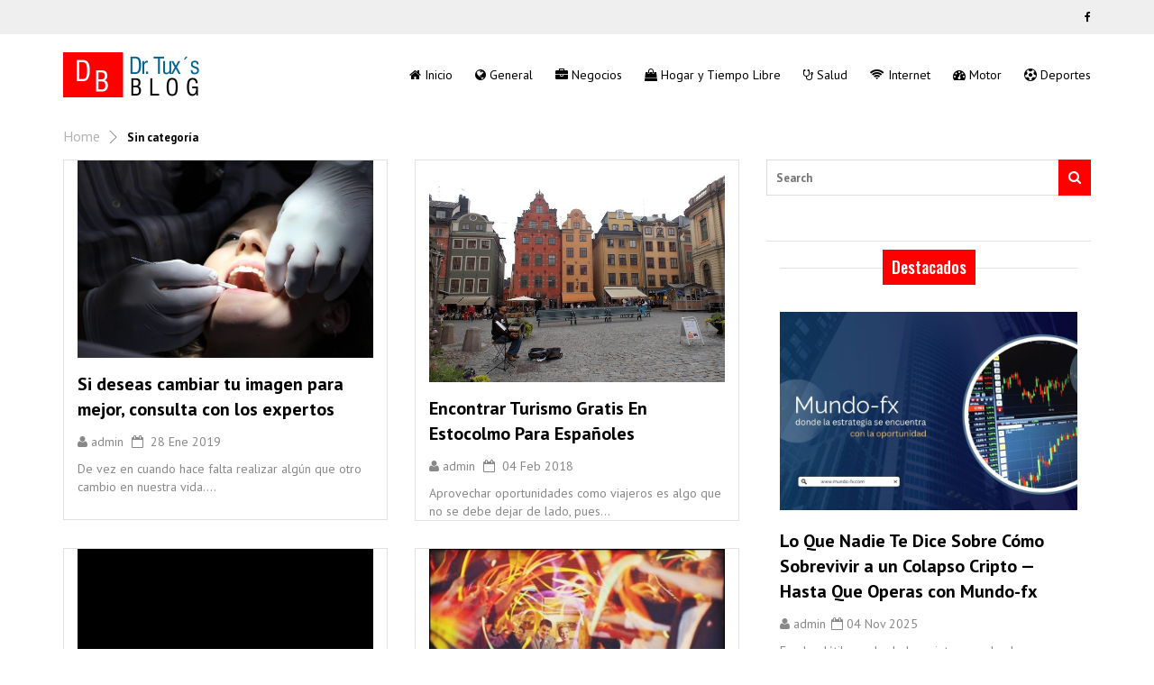

--- FILE ---
content_type: text/html; charset=UTF-8
request_url: https://acdrtux.es/category/sin-categoria/
body_size: 14755
content:
<!doctype html>
<html dir="ltr" lang="es" prefix="og: https://ogp.me/ns#">
<head>
	<meta charset="UTF-8">
	<meta name="viewport" content="width=device-width, initial-scale=1">
	<link rel="profile" href="https://gmpg.org/xfn/11">
	<title>Sin categoría | Dr. Tux's Blog</title>

		<!-- All in One SEO 4.9.3 - aioseo.com -->
	<meta name="robots" content="max-image-preview:large" />
	<link rel="canonical" href="https://acdrtux.es/category/sin-categoria/" />
	<link rel="next" href="https://acdrtux.es/category/sin-categoria/page/2/" />
	<meta name="generator" content="All in One SEO (AIOSEO) 4.9.3" />
		<script type="application/ld+json" class="aioseo-schema">
			{"@context":"https:\/\/schema.org","@graph":[{"@type":"BreadcrumbList","@id":"https:\/\/acdrtux.es\/category\/sin-categoria\/#breadcrumblist","itemListElement":[{"@type":"ListItem","@id":"https:\/\/acdrtux.es#listItem","position":1,"name":"Home","item":"https:\/\/acdrtux.es","nextItem":{"@type":"ListItem","@id":"https:\/\/acdrtux.es\/category\/sin-categoria\/#listItem","name":"Sin categor\u00eda"}},{"@type":"ListItem","@id":"https:\/\/acdrtux.es\/category\/sin-categoria\/#listItem","position":2,"name":"Sin categor\u00eda","previousItem":{"@type":"ListItem","@id":"https:\/\/acdrtux.es#listItem","name":"Home"}}]},{"@type":"CollectionPage","@id":"https:\/\/acdrtux.es\/category\/sin-categoria\/#collectionpage","url":"https:\/\/acdrtux.es\/category\/sin-categoria\/","name":"Sin categor\u00eda | Dr. Tux's Blog","inLanguage":"es-ES","isPartOf":{"@id":"https:\/\/acdrtux.es\/#website"},"breadcrumb":{"@id":"https:\/\/acdrtux.es\/category\/sin-categoria\/#breadcrumblist"}},{"@type":"Organization","@id":"https:\/\/acdrtux.es\/#organization","name":"Dr. Tux's Blog","description":"Actualidad del Dr.Tux.","url":"https:\/\/acdrtux.es\/","logo":{"@type":"ImageObject","url":"https:\/\/acdrtux.es\/wp-content\/uploads\/2019\/02\/trending-news-logo.png","@id":"https:\/\/acdrtux.es\/category\/sin-categoria\/#organizationLogo","width":320,"height":100},"image":{"@id":"https:\/\/acdrtux.es\/category\/sin-categoria\/#organizationLogo"}},{"@type":"WebSite","@id":"https:\/\/acdrtux.es\/#website","url":"https:\/\/acdrtux.es\/","name":"Dr. Tux's Blog","description":"Actualidad del Dr.Tux.","inLanguage":"es-ES","publisher":{"@id":"https:\/\/acdrtux.es\/#organization"}}]}
		</script>
		<!-- All in One SEO -->

<link rel='dns-prefetch' href='//fonts.googleapis.com' />
<link rel="alternate" type="application/rss+xml" title="Dr. Tux&#039;s Blog &raquo; Feed" href="https://acdrtux.es/feed/" />
<link rel="alternate" type="application/rss+xml" title="Dr. Tux&#039;s Blog &raquo; Feed de los comentarios" href="https://acdrtux.es/comments/feed/" />
<link rel="alternate" type="application/rss+xml" title="Dr. Tux&#039;s Blog &raquo; Categoría Sin categoría del feed" href="https://acdrtux.es/category/sin-categoria/feed/" />
<style id='wp-img-auto-sizes-contain-inline-css' type='text/css'>
img:is([sizes=auto i],[sizes^="auto," i]){contain-intrinsic-size:3000px 1500px}
/*# sourceURL=wp-img-auto-sizes-contain-inline-css */
</style>
<style id='wp-emoji-styles-inline-css' type='text/css'>

	img.wp-smiley, img.emoji {
		display: inline !important;
		border: none !important;
		box-shadow: none !important;
		height: 1em !important;
		width: 1em !important;
		margin: 0 0.07em !important;
		vertical-align: -0.1em !important;
		background: none !important;
		padding: 0 !important;
	}
/*# sourceURL=wp-emoji-styles-inline-css */
</style>
<style id='wp-block-library-inline-css' type='text/css'>
:root{--wp-block-synced-color:#7a00df;--wp-block-synced-color--rgb:122,0,223;--wp-bound-block-color:var(--wp-block-synced-color);--wp-editor-canvas-background:#ddd;--wp-admin-theme-color:#007cba;--wp-admin-theme-color--rgb:0,124,186;--wp-admin-theme-color-darker-10:#006ba1;--wp-admin-theme-color-darker-10--rgb:0,107,160.5;--wp-admin-theme-color-darker-20:#005a87;--wp-admin-theme-color-darker-20--rgb:0,90,135;--wp-admin-border-width-focus:2px}@media (min-resolution:192dpi){:root{--wp-admin-border-width-focus:1.5px}}.wp-element-button{cursor:pointer}:root .has-very-light-gray-background-color{background-color:#eee}:root .has-very-dark-gray-background-color{background-color:#313131}:root .has-very-light-gray-color{color:#eee}:root .has-very-dark-gray-color{color:#313131}:root .has-vivid-green-cyan-to-vivid-cyan-blue-gradient-background{background:linear-gradient(135deg,#00d084,#0693e3)}:root .has-purple-crush-gradient-background{background:linear-gradient(135deg,#34e2e4,#4721fb 50%,#ab1dfe)}:root .has-hazy-dawn-gradient-background{background:linear-gradient(135deg,#faaca8,#dad0ec)}:root .has-subdued-olive-gradient-background{background:linear-gradient(135deg,#fafae1,#67a671)}:root .has-atomic-cream-gradient-background{background:linear-gradient(135deg,#fdd79a,#004a59)}:root .has-nightshade-gradient-background{background:linear-gradient(135deg,#330968,#31cdcf)}:root .has-midnight-gradient-background{background:linear-gradient(135deg,#020381,#2874fc)}:root{--wp--preset--font-size--normal:16px;--wp--preset--font-size--huge:42px}.has-regular-font-size{font-size:1em}.has-larger-font-size{font-size:2.625em}.has-normal-font-size{font-size:var(--wp--preset--font-size--normal)}.has-huge-font-size{font-size:var(--wp--preset--font-size--huge)}.has-text-align-center{text-align:center}.has-text-align-left{text-align:left}.has-text-align-right{text-align:right}.has-fit-text{white-space:nowrap!important}#end-resizable-editor-section{display:none}.aligncenter{clear:both}.items-justified-left{justify-content:flex-start}.items-justified-center{justify-content:center}.items-justified-right{justify-content:flex-end}.items-justified-space-between{justify-content:space-between}.screen-reader-text{border:0;clip-path:inset(50%);height:1px;margin:-1px;overflow:hidden;padding:0;position:absolute;width:1px;word-wrap:normal!important}.screen-reader-text:focus{background-color:#ddd;clip-path:none;color:#444;display:block;font-size:1em;height:auto;left:5px;line-height:normal;padding:15px 23px 14px;text-decoration:none;top:5px;width:auto;z-index:100000}html :where(.has-border-color){border-style:solid}html :where([style*=border-top-color]){border-top-style:solid}html :where([style*=border-right-color]){border-right-style:solid}html :where([style*=border-bottom-color]){border-bottom-style:solid}html :where([style*=border-left-color]){border-left-style:solid}html :where([style*=border-width]){border-style:solid}html :where([style*=border-top-width]){border-top-style:solid}html :where([style*=border-right-width]){border-right-style:solid}html :where([style*=border-bottom-width]){border-bottom-style:solid}html :where([style*=border-left-width]){border-left-style:solid}html :where(img[class*=wp-image-]){height:auto;max-width:100%}:where(figure){margin:0 0 1em}html :where(.is-position-sticky){--wp-admin--admin-bar--position-offset:var(--wp-admin--admin-bar--height,0px)}@media screen and (max-width:600px){html :where(.is-position-sticky){--wp-admin--admin-bar--position-offset:0px}}

/*# sourceURL=wp-block-library-inline-css */
</style><style id='wp-block-heading-inline-css' type='text/css'>
h1:where(.wp-block-heading).has-background,h2:where(.wp-block-heading).has-background,h3:where(.wp-block-heading).has-background,h4:where(.wp-block-heading).has-background,h5:where(.wp-block-heading).has-background,h6:where(.wp-block-heading).has-background{padding:1.25em 2.375em}h1.has-text-align-left[style*=writing-mode]:where([style*=vertical-lr]),h1.has-text-align-right[style*=writing-mode]:where([style*=vertical-rl]),h2.has-text-align-left[style*=writing-mode]:where([style*=vertical-lr]),h2.has-text-align-right[style*=writing-mode]:where([style*=vertical-rl]),h3.has-text-align-left[style*=writing-mode]:where([style*=vertical-lr]),h3.has-text-align-right[style*=writing-mode]:where([style*=vertical-rl]),h4.has-text-align-left[style*=writing-mode]:where([style*=vertical-lr]),h4.has-text-align-right[style*=writing-mode]:where([style*=vertical-rl]),h5.has-text-align-left[style*=writing-mode]:where([style*=vertical-lr]),h5.has-text-align-right[style*=writing-mode]:where([style*=vertical-rl]),h6.has-text-align-left[style*=writing-mode]:where([style*=vertical-lr]),h6.has-text-align-right[style*=writing-mode]:where([style*=vertical-rl]){rotate:180deg}
/*# sourceURL=https://acdrtux.es/wp-includes/blocks/heading/style.min.css */
</style>
<style id='wp-block-paragraph-inline-css' type='text/css'>
.is-small-text{font-size:.875em}.is-regular-text{font-size:1em}.is-large-text{font-size:2.25em}.is-larger-text{font-size:3em}.has-drop-cap:not(:focus):first-letter{float:left;font-size:8.4em;font-style:normal;font-weight:100;line-height:.68;margin:.05em .1em 0 0;text-transform:uppercase}body.rtl .has-drop-cap:not(:focus):first-letter{float:none;margin-left:.1em}p.has-drop-cap.has-background{overflow:hidden}:root :where(p.has-background){padding:1.25em 2.375em}:where(p.has-text-color:not(.has-link-color)) a{color:inherit}p.has-text-align-left[style*="writing-mode:vertical-lr"],p.has-text-align-right[style*="writing-mode:vertical-rl"]{rotate:180deg}
/*# sourceURL=https://acdrtux.es/wp-includes/blocks/paragraph/style.min.css */
</style>
<style id='global-styles-inline-css' type='text/css'>
:root{--wp--preset--aspect-ratio--square: 1;--wp--preset--aspect-ratio--4-3: 4/3;--wp--preset--aspect-ratio--3-4: 3/4;--wp--preset--aspect-ratio--3-2: 3/2;--wp--preset--aspect-ratio--2-3: 2/3;--wp--preset--aspect-ratio--16-9: 16/9;--wp--preset--aspect-ratio--9-16: 9/16;--wp--preset--color--black: #000000;--wp--preset--color--cyan-bluish-gray: #abb8c3;--wp--preset--color--white: #ffffff;--wp--preset--color--pale-pink: #f78da7;--wp--preset--color--vivid-red: #cf2e2e;--wp--preset--color--luminous-vivid-orange: #ff6900;--wp--preset--color--luminous-vivid-amber: #fcb900;--wp--preset--color--light-green-cyan: #7bdcb5;--wp--preset--color--vivid-green-cyan: #00d084;--wp--preset--color--pale-cyan-blue: #8ed1fc;--wp--preset--color--vivid-cyan-blue: #0693e3;--wp--preset--color--vivid-purple: #9b51e0;--wp--preset--gradient--vivid-cyan-blue-to-vivid-purple: linear-gradient(135deg,rgb(6,147,227) 0%,rgb(155,81,224) 100%);--wp--preset--gradient--light-green-cyan-to-vivid-green-cyan: linear-gradient(135deg,rgb(122,220,180) 0%,rgb(0,208,130) 100%);--wp--preset--gradient--luminous-vivid-amber-to-luminous-vivid-orange: linear-gradient(135deg,rgb(252,185,0) 0%,rgb(255,105,0) 100%);--wp--preset--gradient--luminous-vivid-orange-to-vivid-red: linear-gradient(135deg,rgb(255,105,0) 0%,rgb(207,46,46) 100%);--wp--preset--gradient--very-light-gray-to-cyan-bluish-gray: linear-gradient(135deg,rgb(238,238,238) 0%,rgb(169,184,195) 100%);--wp--preset--gradient--cool-to-warm-spectrum: linear-gradient(135deg,rgb(74,234,220) 0%,rgb(151,120,209) 20%,rgb(207,42,186) 40%,rgb(238,44,130) 60%,rgb(251,105,98) 80%,rgb(254,248,76) 100%);--wp--preset--gradient--blush-light-purple: linear-gradient(135deg,rgb(255,206,236) 0%,rgb(152,150,240) 100%);--wp--preset--gradient--blush-bordeaux: linear-gradient(135deg,rgb(254,205,165) 0%,rgb(254,45,45) 50%,rgb(107,0,62) 100%);--wp--preset--gradient--luminous-dusk: linear-gradient(135deg,rgb(255,203,112) 0%,rgb(199,81,192) 50%,rgb(65,88,208) 100%);--wp--preset--gradient--pale-ocean: linear-gradient(135deg,rgb(255,245,203) 0%,rgb(182,227,212) 50%,rgb(51,167,181) 100%);--wp--preset--gradient--electric-grass: linear-gradient(135deg,rgb(202,248,128) 0%,rgb(113,206,126) 100%);--wp--preset--gradient--midnight: linear-gradient(135deg,rgb(2,3,129) 0%,rgb(40,116,252) 100%);--wp--preset--font-size--small: 13px;--wp--preset--font-size--medium: 20px;--wp--preset--font-size--large: 36px;--wp--preset--font-size--x-large: 42px;--wp--preset--spacing--20: 0.44rem;--wp--preset--spacing--30: 0.67rem;--wp--preset--spacing--40: 1rem;--wp--preset--spacing--50: 1.5rem;--wp--preset--spacing--60: 2.25rem;--wp--preset--spacing--70: 3.38rem;--wp--preset--spacing--80: 5.06rem;--wp--preset--shadow--natural: 6px 6px 9px rgba(0, 0, 0, 0.2);--wp--preset--shadow--deep: 12px 12px 50px rgba(0, 0, 0, 0.4);--wp--preset--shadow--sharp: 6px 6px 0px rgba(0, 0, 0, 0.2);--wp--preset--shadow--outlined: 6px 6px 0px -3px rgb(255, 255, 255), 6px 6px rgb(0, 0, 0);--wp--preset--shadow--crisp: 6px 6px 0px rgb(0, 0, 0);}:where(.is-layout-flex){gap: 0.5em;}:where(.is-layout-grid){gap: 0.5em;}body .is-layout-flex{display: flex;}.is-layout-flex{flex-wrap: wrap;align-items: center;}.is-layout-flex > :is(*, div){margin: 0;}body .is-layout-grid{display: grid;}.is-layout-grid > :is(*, div){margin: 0;}:where(.wp-block-columns.is-layout-flex){gap: 2em;}:where(.wp-block-columns.is-layout-grid){gap: 2em;}:where(.wp-block-post-template.is-layout-flex){gap: 1.25em;}:where(.wp-block-post-template.is-layout-grid){gap: 1.25em;}.has-black-color{color: var(--wp--preset--color--black) !important;}.has-cyan-bluish-gray-color{color: var(--wp--preset--color--cyan-bluish-gray) !important;}.has-white-color{color: var(--wp--preset--color--white) !important;}.has-pale-pink-color{color: var(--wp--preset--color--pale-pink) !important;}.has-vivid-red-color{color: var(--wp--preset--color--vivid-red) !important;}.has-luminous-vivid-orange-color{color: var(--wp--preset--color--luminous-vivid-orange) !important;}.has-luminous-vivid-amber-color{color: var(--wp--preset--color--luminous-vivid-amber) !important;}.has-light-green-cyan-color{color: var(--wp--preset--color--light-green-cyan) !important;}.has-vivid-green-cyan-color{color: var(--wp--preset--color--vivid-green-cyan) !important;}.has-pale-cyan-blue-color{color: var(--wp--preset--color--pale-cyan-blue) !important;}.has-vivid-cyan-blue-color{color: var(--wp--preset--color--vivid-cyan-blue) !important;}.has-vivid-purple-color{color: var(--wp--preset--color--vivid-purple) !important;}.has-black-background-color{background-color: var(--wp--preset--color--black) !important;}.has-cyan-bluish-gray-background-color{background-color: var(--wp--preset--color--cyan-bluish-gray) !important;}.has-white-background-color{background-color: var(--wp--preset--color--white) !important;}.has-pale-pink-background-color{background-color: var(--wp--preset--color--pale-pink) !important;}.has-vivid-red-background-color{background-color: var(--wp--preset--color--vivid-red) !important;}.has-luminous-vivid-orange-background-color{background-color: var(--wp--preset--color--luminous-vivid-orange) !important;}.has-luminous-vivid-amber-background-color{background-color: var(--wp--preset--color--luminous-vivid-amber) !important;}.has-light-green-cyan-background-color{background-color: var(--wp--preset--color--light-green-cyan) !important;}.has-vivid-green-cyan-background-color{background-color: var(--wp--preset--color--vivid-green-cyan) !important;}.has-pale-cyan-blue-background-color{background-color: var(--wp--preset--color--pale-cyan-blue) !important;}.has-vivid-cyan-blue-background-color{background-color: var(--wp--preset--color--vivid-cyan-blue) !important;}.has-vivid-purple-background-color{background-color: var(--wp--preset--color--vivid-purple) !important;}.has-black-border-color{border-color: var(--wp--preset--color--black) !important;}.has-cyan-bluish-gray-border-color{border-color: var(--wp--preset--color--cyan-bluish-gray) !important;}.has-white-border-color{border-color: var(--wp--preset--color--white) !important;}.has-pale-pink-border-color{border-color: var(--wp--preset--color--pale-pink) !important;}.has-vivid-red-border-color{border-color: var(--wp--preset--color--vivid-red) !important;}.has-luminous-vivid-orange-border-color{border-color: var(--wp--preset--color--luminous-vivid-orange) !important;}.has-luminous-vivid-amber-border-color{border-color: var(--wp--preset--color--luminous-vivid-amber) !important;}.has-light-green-cyan-border-color{border-color: var(--wp--preset--color--light-green-cyan) !important;}.has-vivid-green-cyan-border-color{border-color: var(--wp--preset--color--vivid-green-cyan) !important;}.has-pale-cyan-blue-border-color{border-color: var(--wp--preset--color--pale-cyan-blue) !important;}.has-vivid-cyan-blue-border-color{border-color: var(--wp--preset--color--vivid-cyan-blue) !important;}.has-vivid-purple-border-color{border-color: var(--wp--preset--color--vivid-purple) !important;}.has-vivid-cyan-blue-to-vivid-purple-gradient-background{background: var(--wp--preset--gradient--vivid-cyan-blue-to-vivid-purple) !important;}.has-light-green-cyan-to-vivid-green-cyan-gradient-background{background: var(--wp--preset--gradient--light-green-cyan-to-vivid-green-cyan) !important;}.has-luminous-vivid-amber-to-luminous-vivid-orange-gradient-background{background: var(--wp--preset--gradient--luminous-vivid-amber-to-luminous-vivid-orange) !important;}.has-luminous-vivid-orange-to-vivid-red-gradient-background{background: var(--wp--preset--gradient--luminous-vivid-orange-to-vivid-red) !important;}.has-very-light-gray-to-cyan-bluish-gray-gradient-background{background: var(--wp--preset--gradient--very-light-gray-to-cyan-bluish-gray) !important;}.has-cool-to-warm-spectrum-gradient-background{background: var(--wp--preset--gradient--cool-to-warm-spectrum) !important;}.has-blush-light-purple-gradient-background{background: var(--wp--preset--gradient--blush-light-purple) !important;}.has-blush-bordeaux-gradient-background{background: var(--wp--preset--gradient--blush-bordeaux) !important;}.has-luminous-dusk-gradient-background{background: var(--wp--preset--gradient--luminous-dusk) !important;}.has-pale-ocean-gradient-background{background: var(--wp--preset--gradient--pale-ocean) !important;}.has-electric-grass-gradient-background{background: var(--wp--preset--gradient--electric-grass) !important;}.has-midnight-gradient-background{background: var(--wp--preset--gradient--midnight) !important;}.has-small-font-size{font-size: var(--wp--preset--font-size--small) !important;}.has-medium-font-size{font-size: var(--wp--preset--font-size--medium) !important;}.has-large-font-size{font-size: var(--wp--preset--font-size--large) !important;}.has-x-large-font-size{font-size: var(--wp--preset--font-size--x-large) !important;}
/*# sourceURL=global-styles-inline-css */
</style>

<style id='classic-theme-styles-inline-css' type='text/css'>
/*! This file is auto-generated */
.wp-block-button__link{color:#fff;background-color:#32373c;border-radius:9999px;box-shadow:none;text-decoration:none;padding:calc(.667em + 2px) calc(1.333em + 2px);font-size:1.125em}.wp-block-file__button{background:#32373c;color:#fff;text-decoration:none}
/*# sourceURL=/wp-includes/css/classic-themes.min.css */
</style>
<link rel='stylesheet' id='googlefont-oswald-css' href='//fonts.googleapis.com/css?family=Oswald:500,300,600,700' type='text/css' media='all' />
<link rel='stylesheet' id='googlefont-pt-sans-css' href='//fonts.googleapis.com/css?family=PT+Sans:400,400i,700,700i' type='text/css' media='all' />
<link rel='stylesheet' id='bootstrap-css' href='https://acdrtux.es/wp-content/themes/good-news-lite/assets/css/bootstrap.css' type='text/css' media='all' />
<link rel='stylesheet' id='font-awesome-css' href='https://acdrtux.es/wp-content/themes/good-news-lite/assets/css/font-awesome.css' type='text/css' media='all' />
<link rel='stylesheet' id='owl-carousel-css' href='https://acdrtux.es/wp-content/themes/good-news-lite/assets/css/owl.carousel.css' type='text/css' media='all' />
<link rel='stylesheet' id='good-news-lite-responsive-menu-css' href='https://acdrtux.es/wp-content/themes/good-news-lite/assets/css/menu.css' type='text/css' media='all' />
<link rel='stylesheet' id='good-news-lite-main-style-css' href='https://acdrtux.es/wp-content/themes/good-news-lite/assets/css/default.css' type='text/css' media='all' />
<link rel='stylesheet' id='good_news_lite_style-css' href='https://acdrtux.es/wp-content/themes/good-news-lite/style.css?ver=6.9' type='text/css' media='all' />
<style id='good_news_lite_style-inline-css' type='text/css'>
#news-slider-carousel-widget .content_inner .cat_title, .contain .post_title h4, .contain .news_gallery #news-gallery-carousel-widget .owl-nav .owl-prev, .contain .news_gallery #news-gallery-carousel-widget .owl-nav .owl-next, .contain .quate_day .quate_day_contain .more_button, #blog .contain .sidebar .sidebar_contain .tags_list a:hover, .search-submit,.comment-list .comment .comment-metadata .edit-link a:hover,.comment-list .reply a:hover,.comments-area .comment-respond .comment-reply-title,.comments-area .comment-respond form.comment-form .form-submit input,.nav-links span.current,.nav-links a:hover, #cssmenu > ul > li:after, #cssmenu ul ul li:hover, .button:before, .footer-widget .calendar_wrap table#wp-calendar caption{background:#f00}

  .contain ol.breadcrumb li a, #cssmenu > ul > li:hover > a,
#cssmenu > ul > li.active > a, .footer-widget h4, .active_page ol.arrows li a:hover, .contain .featured-big .featured-text h2.t-title a:hover{color:#f00}

  	.contain .featured-big .featured-text .meta-loop a:hover, .contain .vedio_post_list .vedio_post_right .vedio_post_title a:hover, .contain .grid-post .t-small a:hover, contain .news_gallery #news-gallery-carousel-widget .news_gallery_list .head:hover, #blog .contain .sidebar .sidebar_contain .post_lists li a:hover, logo site-title h4, logo site-description,.comment-list .comment .comment-author a,.widget li a:hover{ color: #f00}
    .nav-links a,.nav-links span{border: 2px solid #f00}

    .button:after{border-color: #f00}

    .comment-list .comment .comment-metadata .edit-link a,.comment-list .reply a{color: #f00; border:1px solid #f00;}
    .comment-list .reply a:hover{border:1px solid #f00;}

  	#blog .contain .pagination>.active>a, .pagination>.active>a:focus, .pagination>.active>a:hover, .pagination>.active>span, .pagination>.active>span:focus, .pagination>.active>span:hover{
  		border: 4px solid #f00 !important;
  	}
  	#blog .contain .pagination>li>a, .pagination>li>span{border: 2px solid #f00;} input[type='search'].search-field:focus{border-color: #f00;}

    .contain .grid-post .text .meta-loop .comment a, .contain .post_review .post_image_info .review, .contain .news_gallery #news-gallery-carousel-widget .news_gallery_list .meta-loop .comment a, #blog .contain .sidebar .sidebar_contain .post_bottom_img_contain .comment a, .search-submit:hover,
    .search-submit:focus,.comments-area .comment-respond form.comment-form .form-submit input:hover, .footer-wrap{
      background: #000;
    }
    .contain .grid-post .text .meta-loop .comment a:after, .contain .news_gallery #news-gallery-carousel-widget .news_gallery_list .meta-loop .comment a:after, #blog .contain .sidebar .sidebar_contain .post_bottom_img_contain .comment a:after { border-color: #000 transparent transparent transparent;
    }
    #cssmenu > ul > li > a, .contain ol.breadcrumb li, #cssmenu ul ul li a { color: #000;}
    #header-top{background: ;}
    .ace-responsive-menu > li > a{color:#9f9f9f;}
    body{background: #fff;}
    
    .footer{background: #efefef}
    .footer p{color: #5d5d5d}
    .footer a{color: #5d5d5d}
    .footer a:hover{color: #000}
    .header.fixed-header{background: #fff}
    .header.fixed-header .ace-responsive-menu > li > a{color: #9f9f9f}

    @media (max-width:1024px){
      #cssmenu > ul > li > a:hover, #cssmenu ul ul li:hover > a, #cssmenu ul ul li a:hover, #cssmenu > ul > li:hover > a{color: #f00;}

      #cssmenu .submenu-button:before, #cssmenu .submenu-button:after{background-color: #f00;}
      
      #cssmenu .submenu-button.submenu-opened:after, .button.menu-opened:before, .button.menu-opened:after{background-color: #000;}
    }

  .logo img{ max-height: 60px;   }.logo img{ max-width: 160px;   }#header-section .fixed-header.fixed { position :fixed; } 
/*# sourceURL=good_news_lite_style-inline-css */
</style>
<link rel='stylesheet' id='slider-custom-css-css' href='https://acdrtux.es/wp-content/themes/good-news-lite/inc/widgets/slider-post-widget/css/widget-default.css?ver=6.9' type='text/css' media='all' />
<script type="text/javascript" src="https://acdrtux.es/wp-includes/js/jquery/jquery.min.js?ver=3.7.1" id="jquery-core-js"></script>
<script type="text/javascript" src="https://acdrtux.es/wp-includes/js/jquery/jquery-migrate.min.js?ver=3.4.1" id="jquery-migrate-js"></script>
<link rel="https://api.w.org/" href="https://acdrtux.es/wp-json/" /><link rel="alternate" title="JSON" type="application/json" href="https://acdrtux.es/wp-json/wp/v2/categories/1" /><link rel="EditURI" type="application/rsd+xml" title="RSD" href="https://acdrtux.es/xmlrpc.php?rsd" />
<meta name="generator" content="WordPress 6.9" />
		<!-- Custom Logo: hide header text -->
		<style id="custom-logo-css" type="text/css">
			.img-responsive-logo, .site-description-logo {
				position: absolute;
				clip-path: inset(50%);
			}
		</style>
		<style type="text/css">
	.addw2p {
		list-style-type: none;
		list-style-image: none;
	}
</style>
<style type="text/css">.recentcomments a{display:inline !important;padding:0 !important;margin:0 !important;}</style><link rel="icon" href="https://acdrtux.es/wp-content/uploads/2019/02/cropped-favicon.ico-32x32.png" sizes="32x32" />
<link rel="icon" href="https://acdrtux.es/wp-content/uploads/2019/02/cropped-favicon.ico-192x192.png" sizes="192x192" />
<link rel="apple-touch-icon" href="https://acdrtux.es/wp-content/uploads/2019/02/cropped-favicon.ico-180x180.png" />
<meta name="msapplication-TileImage" content="https://acdrtux.es/wp-content/uploads/2019/02/cropped-favicon.ico-270x270.png" />
</head>

<body data-rsssl=1 class="archive category category-sin-categoria category-1 wp-custom-logo wp-theme-good-news-lite">
            <div class="preloader">
                <span class="preloader-gif">
  <svg width="80px"  height="80px"  xmlns="http://www.w3.org/2000/svg" viewBox="0 0 100 100" preserveAspectRatio="xMidYMid" class="lds-rolling" style="background: none;">
    <circle cx="50" cy="50" fill="none" ng-attr-stroke="{{config.color}}" ng-attr-stroke-width="{{config.width}}" ng-attr-r="{{config.radius}}" ng-attr-stroke-dasharray="{{config.dasharray}}" stroke="#ff0000" stroke-width="10" r="35" stroke-dasharray="164.93361431346415 56.97787143782138" transform="rotate(330 50 50)">
        <animateTransform attributeName="transform" type="rotate" calcMode="linear" values="0 50 50;360 50 50" keyTimes="0;1" dur="1s" begin="0s" repeatCount="indefinite">
        </animateTransform>
    </circle>
  </svg>
</span>            </div>
        	<section id="header-section">
    <div class="header ">
		<div class="top_bar">
			<div class="container">
				<div class="row">
					<div class="col-lg-8 col-md-8 col-sm-6 col-xs-12">						
												
					</div>
					
					<div class="col-lg-4 col-md-4 col-sm-6 col-xs-12">
						<nav class="social-links">
								                                                               <a href="https://www.facebook.com" class="icon" title="" target="_blank">
                                        <i class="fa fa-facebook"></i>
                                    </a>
	                                                        	                                                        	                                                        	                                                        	                                                        	                                                        						</nav>
						<div class="clearfix"></div>
					</div>
				</div>
			</div>
		</div><!--//top_bar-->
        <div class="container" id="header-top">
			<div class="row">
				<div class="col-lg-3 col-md-3 col-sm-4 col-xs-8">
					<div class="logo">
						<a href="https://acdrtux.es/" class="img-responsive logo-fixed" rel="home"><img original-width="320" original-height="100" src="https://acdrtux.es/wp-content/uploads/2019/02/trending-news-logo.png" class="img-responsive logo-fixed" alt="Dr. Tux&#039;s Blog" decoding="async" srcset="https://acdrtux.es/wp-content/uploads/2019/02/trending-news-logo.png 320w, https://acdrtux.es/wp-content/uploads/2019/02/trending-news-logo-300x94.png 300w" sizes="(max-width: 320px) 100vw, 320px" /></a>			                
					</div>
				</div>
				
				<div class="col-lg-9 col-md-9 col-sm-8 col-xs-4">
					

				<div class="main-menu">
                            <!-- Responsive Menu -->
                            <nav id='cssmenu'>
                                <div id="box-top-mobile"></div>
                                <div class="button"></div>
                                <ul id="menu-menu" class="offside"><li id="menu-item-423" class="menu-item menu-item-type-post_type menu-item-object-page menu-item-home menu-item-423"><a href="https://acdrtux.es/"><i class="fa fa-home"></i><span class="fontawesome-text"> Inicio</span></a></li>
<li id="menu-item-424" class="menu-item menu-item-type-taxonomy menu-item-object-category menu-item-424"><a href="https://acdrtux.es/category/general/"><i class="fa fa-globe"></i><span class="fontawesome-text"> General</span></a></li>
<li id="menu-item-425" class="menu-item menu-item-type-taxonomy menu-item-object-category menu-item-425"><a href="https://acdrtux.es/category/negocios/"><i class="fa fa-briefcase"></i><span class="fontawesome-text"> Negocios</span></a></li>
<li id="menu-item-426" class="menu-item menu-item-type-taxonomy menu-item-object-category menu-item-426"><a href="https://acdrtux.es/category/hogar-y-tiempo-libre/"><i class="fa fa-shopping-bag"></i><span class="fontawesome-text"> Hogar y Tiempo Libre</span></a></li>
<li id="menu-item-427" class="menu-item menu-item-type-taxonomy menu-item-object-category menu-item-427"><a href="https://acdrtux.es/category/salud/"><i class="fa fa-stethoscope"></i><span class="fontawesome-text"> Salud</span></a></li>
<li id="menu-item-428" class="menu-item menu-item-type-taxonomy menu-item-object-category menu-item-428"><a href="https://acdrtux.es/category/internet/"><i class="fa fa-wifi"></i><span class="fontawesome-text"> Internet</span></a></li>
<li id="menu-item-429" class="menu-item menu-item-type-taxonomy menu-item-object-category menu-item-429"><a href="https://acdrtux.es/category/motor/"><i class="fa fa-tachometer"></i><span class="fontawesome-text"> Motor</span></a></li>
<li id="menu-item-430" class="menu-item menu-item-type-taxonomy menu-item-object-category menu-item-430"><a href="https://acdrtux.es/category/deportes/"><i class="fa fa-futbol-o"></i><span class="fontawesome-text"> Deportes</span></a></li>
</ul>                                
                            </nav>
                            <!-- Responsive Menu End -->
                        </div>
				</div>
			</div>
		</div>
		<div class="clearfix"></div>
	</div>
</section><section id="blog-archive" class="post-396 post type-post status-publish format-standard has-post-thumbnail hentry category-sin-categoria"> 
	<div class="contain blog">
				<!-- latest post -->
		<div class="container">
			<div class="latest-post">
				<div class="row">
					<div class="active_page">
						<ol id="breadcrumbs" class="arrows"><li class="item-home"><a class="bread-link bread-home" href="https://acdrtux.es" title="Home">Home</a></li><li class="item-current item-cat"><strong class="bread-current bread-cat">Sin categoría</strong></li></ol>						<div class="clearfix"></div>
					</div>
										<div class="col-lg-8 col-md-8 col-sm-12 col-xs-12">
						<div class="row">
													<div class="col-lg-6 col-md-6 col-sm-6 col-xs-12">
								<div class="grid-post">
									<div class="blog-main">
										<div class="blog-post-image">
																							<a href="https://acdrtux.es/si-deseas-cambiar-tu-imagen-para-mejor-consulta-con-los-expertos/"><img width="840" height="560" src="https://acdrtux.es/wp-content/uploads/2019/01/dentista.jpg" class="img-responsive wp-post-image" alt="Si deseas cambiar tu imagen para mejor, consulta con los expertos" decoding="async" fetchpriority="high" srcset="https://acdrtux.es/wp-content/uploads/2019/01/dentista.jpg 1600w, https://acdrtux.es/wp-content/uploads/2019/01/dentista-300x200.jpg 300w, https://acdrtux.es/wp-content/uploads/2019/01/dentista-768x512.jpg 768w, https://acdrtux.es/wp-content/uploads/2019/01/dentista-1024x683.jpg 1024w" sizes="(max-width: 840px) 100vw, 840px" /></a>
																					</div>
										<div class="text">
											<h2 class="t-small"><a href="https://acdrtux.es/si-deseas-cambiar-tu-imagen-para-mejor-consulta-con-los-expertos/" title="">Si deseas cambiar tu imagen para mejor, consulta con los expertos</a></h2>
											<div class="meta-loop">
												<div class="pull-left">
																									<span class="author"><i class="fa fa-user" aria-hidden="true"></i> <a href="https://acdrtux.es/si-deseas-cambiar-tu-imagen-para-mejor-consulta-con-los-expertos/" title="" rel="author">admin</a></span> &nbsp;
													<span class="date"><i class="fa fa-calendar-o" aria-hidden="true"></i>&nbsp;&nbsp;28 Ene 2019</span> 
																									</div>
												<div class="clearfix"></div>
											</div>
											<div class="meta-loop">
																								<p>De vez en cuando hace falta realizar algún que otro cambio en nuestra vida....</p>
																						</div>
										</div>
										<div class="clearfix"></div>
									</div>
								</div>
							</div>
														<div class="col-lg-6 col-md-6 col-sm-6 col-xs-12">
								<div class="grid-post">
									<div class="blog-main">
										<div class="blog-post-image">
																							<a href="https://acdrtux.es/encontrar-turismo-gratis-en-estocolmo-para-espanoles/"><img width="640" height="480" src="https://acdrtux.es/wp-content/uploads/2018/02/turismo-estocolmo.jpg" class="img-responsive wp-post-image" alt="Encontrar Turismo Gratis En Estocolmo Para Españoles" decoding="async" srcset="https://acdrtux.es/wp-content/uploads/2018/02/turismo-estocolmo.jpg 640w, https://acdrtux.es/wp-content/uploads/2018/02/turismo-estocolmo-300x225.jpg 300w" sizes="(max-width: 640px) 100vw, 640px" /></a>
																					</div>
										<div class="text">
											<h2 class="t-small"><a href="https://acdrtux.es/encontrar-turismo-gratis-en-estocolmo-para-espanoles/" title="">Encontrar Turismo Gratis En Estocolmo Para Españoles</a></h2>
											<div class="meta-loop">
												<div class="pull-left">
																									<span class="author"><i class="fa fa-user" aria-hidden="true"></i> <a href="https://acdrtux.es/encontrar-turismo-gratis-en-estocolmo-para-espanoles/" title="" rel="author">admin</a></span> &nbsp;
													<span class="date"><i class="fa fa-calendar-o" aria-hidden="true"></i>&nbsp;&nbsp;04 Feb 2018</span> 
																									</div>
												<div class="clearfix"></div>
											</div>
											<div class="meta-loop">
																								<p>Aprovechar oportunidades como viajeros es algo que no se debe dejar de lado, pues...</p>
																						</div>
										</div>
										<div class="clearfix"></div>
									</div>
								</div>
							</div>
														<div class="col-lg-6 col-md-6 col-sm-6 col-xs-12">
								<div class="grid-post">
									<div class="blog-main">
										<div class="blog-post-image">
																							<a href="https://acdrtux.es/iso-9001-y-22000-la-inocuidad-debe-estar-presente-en-toda-la-cadena-alimentaria/">
													<div class="no-post-thumbnail"><i class="fa fa-image"></i> </div>
												</a>
																					</div>
										<div class="text">
											<h2 class="t-small"><a href="https://acdrtux.es/iso-9001-y-22000-la-inocuidad-debe-estar-presente-en-toda-la-cadena-alimentaria/" title="">ISO 9001 y 22000: la inocuidad debe estar presente en toda la cadena alimentaria</a></h2>
											<div class="meta-loop">
												<div class="pull-left">
																									<span class="author"><i class="fa fa-user" aria-hidden="true"></i> <a href="https://acdrtux.es/iso-9001-y-22000-la-inocuidad-debe-estar-presente-en-toda-la-cadena-alimentaria/" title="" rel="author">redaccion_01</a></span> &nbsp;
													<span class="date"><i class="fa fa-calendar-o" aria-hidden="true"></i>&nbsp;&nbsp;17 Oct 2017</span> 
																									</div>
												<div class="clearfix"></div>
											</div>
											<div class="meta-loop">
																								<p>Cuando vamos a un restaurante y pedimos un apetecible plato de comida, sin duda...</p>
																						</div>
										</div>
										<div class="clearfix"></div>
									</div>
								</div>
							</div>
														<div class="col-lg-6 col-md-6 col-sm-6 col-xs-12">
								<div class="grid-post">
									<div class="blog-main">
										<div class="blog-post-image">
																							<a href="https://acdrtux.es/despedida-soltero-salou-segun-el-gusto-de-la-novia/"><img width="448" height="290" src="https://acdrtux.es/wp-content/uploads/2017/07/despedida-de-soltero-4.jpg" class="img-responsive wp-post-image" alt="Despedida soltero Salou según el gusto de la novia" decoding="async" srcset="https://acdrtux.es/wp-content/uploads/2017/07/despedida-de-soltero-4.jpg 448w, https://acdrtux.es/wp-content/uploads/2017/07/despedida-de-soltero-4-300x194.jpg 300w" sizes="(max-width: 448px) 100vw, 448px" /></a>
																					</div>
										<div class="text">
											<h2 class="t-small"><a href="https://acdrtux.es/despedida-soltero-salou-segun-el-gusto-de-la-novia/" title="">Despedida soltero Salou según el gusto de la novia</a></h2>
											<div class="meta-loop">
												<div class="pull-left">
																									<span class="author"><i class="fa fa-user" aria-hidden="true"></i> <a href="https://acdrtux.es/despedida-soltero-salou-segun-el-gusto-de-la-novia/" title="" rel="author">redaccion_01</a></span> &nbsp;
													<span class="date"><i class="fa fa-calendar-o" aria-hidden="true"></i>&nbsp;&nbsp;31 Jul 2017</span> 
																									</div>
												<div class="clearfix"></div>
											</div>
											<div class="meta-loop">
																								<p>Una despedida soltero Salou es una festividad que se dispone para los contrayentes, juntos...</p>
																						</div>
										</div>
										<div class="clearfix"></div>
									</div>
								</div>
							</div>
														<div class="col-lg-6 col-md-6 col-sm-6 col-xs-12">
								<div class="grid-post">
									<div class="blog-main">
										<div class="blog-post-image">
																							<a href="https://acdrtux.es/los-4-articulos-mas-exclusivos-de-hello-kitty/"><img width="202" height="250" src="https://acdrtux.es/wp-content/uploads/2017/07/hk4.jpg" class="img-responsive wp-post-image" alt="Los 4 Artículos más exclusivos de Hello Kitty" decoding="async" loading="lazy" /></a>
																					</div>
										<div class="text">
											<h2 class="t-small"><a href="https://acdrtux.es/los-4-articulos-mas-exclusivos-de-hello-kitty/" title="">Los 4 Artículos más exclusivos de Hello Kitty</a></h2>
											<div class="meta-loop">
												<div class="pull-left">
																									<span class="author"><i class="fa fa-user" aria-hidden="true"></i> <a href="https://acdrtux.es/los-4-articulos-mas-exclusivos-de-hello-kitty/" title="" rel="author">admin</a></span> &nbsp;
													<span class="date"><i class="fa fa-calendar-o" aria-hidden="true"></i>&nbsp;&nbsp;10 Jul 2017</span> 
																									</div>
												<div class="clearfix"></div>
											</div>
											<div class="meta-loop">
																								<p>En el mundo del comercio y los negocios la exclusividad es una palabra que...</p>
																						</div>
										</div>
										<div class="clearfix"></div>
									</div>
								</div>
							</div>
														<div class="col-lg-6 col-md-6 col-sm-6 col-xs-12">
								<div class="grid-post">
									<div class="blog-main">
										<div class="blog-post-image">
																							<a href="https://acdrtux.es/licores-bogota-para-emprender-un-negocio-con-exito/">
													<div class="no-post-thumbnail"><i class="fa fa-image"></i> </div>
												</a>
																					</div>
										<div class="text">
											<h2 class="t-small"><a href="https://acdrtux.es/licores-bogota-para-emprender-un-negocio-con-exito/" title="">Licores Bogotá para emprender un negocio con éxito</a></h2>
											<div class="meta-loop">
												<div class="pull-left">
																									<span class="author"><i class="fa fa-user" aria-hidden="true"></i> <a href="https://acdrtux.es/licores-bogota-para-emprender-un-negocio-con-exito/" title="" rel="author">redaccion_01</a></span> &nbsp;
													<span class="date"><i class="fa fa-calendar-o" aria-hidden="true"></i>&nbsp;&nbsp;29 Abr 2017</span> 
																									</div>
												<div class="clearfix"></div>
											</div>
											<div class="meta-loop">
																								<p>Muchas personas quisieran emprender un negocio de venta de licores y abarrotes, pero no...</p>
																						</div>
										</div>
										<div class="clearfix"></div>
									</div>
								</div>
							</div>
														<div class="col-lg-6 col-md-6 col-sm-6 col-xs-12">
								<div class="grid-post">
									<div class="blog-main">
										<div class="blog-post-image">
																							<a href="https://acdrtux.es/papeleria-barata-una-inversion-inteligente-para-su-empresa/"><img width="800" height="450" src="https://acdrtux.es/wp-content/uploads/2016/04/papeleria-barata.jpg" class="img-responsive wp-post-image" alt="Papeleria barata: una inversión inteligente para su empresa" decoding="async" loading="lazy" srcset="https://acdrtux.es/wp-content/uploads/2016/04/papeleria-barata.jpg 800w, https://acdrtux.es/wp-content/uploads/2016/04/papeleria-barata-300x169.jpg 300w, https://acdrtux.es/wp-content/uploads/2016/04/papeleria-barata-768x432.jpg 768w" sizes="auto, (max-width: 800px) 100vw, 800px" /></a>
																					</div>
										<div class="text">
											<h2 class="t-small"><a href="https://acdrtux.es/papeleria-barata-una-inversion-inteligente-para-su-empresa/" title="">Papeleria barata: una inversión inteligente para su empresa</a></h2>
											<div class="meta-loop">
												<div class="pull-left">
																									<span class="author"><i class="fa fa-user" aria-hidden="true"></i> <a href="https://acdrtux.es/papeleria-barata-una-inversion-inteligente-para-su-empresa/" title="" rel="author">admin</a></span> &nbsp;
													<span class="date"><i class="fa fa-calendar-o" aria-hidden="true"></i>&nbsp;&nbsp;12 Abr 2016</span> 
																									</div>
												<div class="clearfix"></div>
											</div>
											<div class="meta-loop">
																								<p>Algunas empresas creen que la papelería no es un material necesario para conformar estrategias...</p>
																						</div>
										</div>
										<div class="clearfix"></div>
									</div>
								</div>
							</div>
														<div class="col-lg-6 col-md-6 col-sm-6 col-xs-12">
								<div class="grid-post">
									<div class="blog-main">
										<div class="blog-post-image">
																							<a href="https://acdrtux.es/casos-especiales-de-bajas-en-la-dgt/"><img width="399" height="114" src="https://acdrtux.es/wp-content/uploads/2016/02/recambios-de-ocasion-dgt-bajas.jpg" class="img-responsive wp-post-image" alt="Casos especiales de bajas en la DGT" decoding="async" loading="lazy" srcset="https://acdrtux.es/wp-content/uploads/2016/02/recambios-de-ocasion-dgt-bajas.jpg 399w, https://acdrtux.es/wp-content/uploads/2016/02/recambios-de-ocasion-dgt-bajas-300x86.jpg 300w" sizes="auto, (max-width: 399px) 100vw, 399px" /></a>
																					</div>
										<div class="text">
											<h2 class="t-small"><a href="https://acdrtux.es/casos-especiales-de-bajas-en-la-dgt/" title="">Casos especiales de bajas en la DGT</a></h2>
											<div class="meta-loop">
												<div class="pull-left">
																									<span class="author"><i class="fa fa-user" aria-hidden="true"></i> <a href="https://acdrtux.es/casos-especiales-de-bajas-en-la-dgt/" title="" rel="author">admin</a></span> &nbsp;
													<span class="date"><i class="fa fa-calendar-o" aria-hidden="true"></i>&nbsp;&nbsp;02 Feb 2016</span> 
																									</div>
												<div class="clearfix"></div>
											</div>
											<div class="meta-loop">
																								<p>El caso más frecuente de baja definitiva en la DGT es el de los...</p>
																						</div>
										</div>
										<div class="clearfix"></div>
									</div>
								</div>
							</div>
														<div class="col-lg-6 col-md-6 col-sm-6 col-xs-12">
								<div class="grid-post">
									<div class="blog-main">
										<div class="blog-post-image">
																							<a href="https://acdrtux.es/las-averias-mas-frecuentes-de-los-motores-de-los-coches/"><img width="570" height="300" src="https://acdrtux.es/wp-content/uploads/2016/01/motoresde-segundamano.jpg" class="img-responsive wp-post-image" alt="Las averías más frecuentes de los motores de los coches" decoding="async" loading="lazy" srcset="https://acdrtux.es/wp-content/uploads/2016/01/motoresde-segundamano.jpg 570w, https://acdrtux.es/wp-content/uploads/2016/01/motoresde-segundamano-300x158.jpg 300w" sizes="auto, (max-width: 570px) 100vw, 570px" /></a>
																					</div>
										<div class="text">
											<h2 class="t-small"><a href="https://acdrtux.es/las-averias-mas-frecuentes-de-los-motores-de-los-coches/" title="">Las averías más frecuentes de los motores de los coches</a></h2>
											<div class="meta-loop">
												<div class="pull-left">
																									<span class="author"><i class="fa fa-user" aria-hidden="true"></i> <a href="https://acdrtux.es/las-averias-mas-frecuentes-de-los-motores-de-los-coches/" title="" rel="author">admin</a></span> &nbsp;
													<span class="date"><i class="fa fa-calendar-o" aria-hidden="true"></i>&nbsp;&nbsp;27 Ene 2016</span> 
																									</div>
												<div class="clearfix"></div>
											</div>
											<div class="meta-loop">
																								<p>El motor es una de las piezas más caras del coche. Si detectamos cuanto...</p>
																						</div>
										</div>
										<div class="clearfix"></div>
									</div>
								</div>
							</div>
														<div class="col-lg-6 col-md-6 col-sm-6 col-xs-12">
								<div class="grid-post">
									<div class="blog-main">
										<div class="blog-post-image">
																							<a href="https://acdrtux.es/pasar-la-itv-con-piezas-de-desguace/"><img width="594" height="329" src="https://acdrtux.es/wp-content/uploads/2015/10/buscador-dentprive.jpg" class="img-responsive wp-post-image" alt="Pasar la ITV con piezas de desguace" decoding="async" loading="lazy" srcset="https://acdrtux.es/wp-content/uploads/2015/10/buscador-dentprive.jpg 594w, https://acdrtux.es/wp-content/uploads/2015/10/buscador-dentprive-300x166.jpg 300w" sizes="auto, (max-width: 594px) 100vw, 594px" /></a>
																					</div>
										<div class="text">
											<h2 class="t-small"><a href="https://acdrtux.es/pasar-la-itv-con-piezas-de-desguace/" title="">Pasar la ITV con piezas de desguace</a></h2>
											<div class="meta-loop">
												<div class="pull-left">
																									<span class="author"><i class="fa fa-user" aria-hidden="true"></i> <a href="https://acdrtux.es/pasar-la-itv-con-piezas-de-desguace/" title="" rel="author">admin</a></span> &nbsp;
													<span class="date"><i class="fa fa-calendar-o" aria-hidden="true"></i>&nbsp;&nbsp;22 Oct 2015</span> 
																									</div>
												<div class="clearfix"></div>
											</div>
											<div class="meta-loop">
																								<p>¿Quieres algunos consejos para pasar la ITV? ¿Quieres saber si puedes pasar la ITV...</p>
																						</div>
										</div>
										<div class="clearfix"></div>
									</div>
								</div>
							</div>
														<div class="clearfix"></div>
						</div>	
						<div class="blog_pages">
							
	<nav class="navigation pagination" aria-label="Paginación de entradas">
		<h2 class="screen-reader-text">Paginación de entradas</h2>
		<div class="nav-links"><span aria-current="page" class="page-numbers current">1</span>
<a class="page-numbers" href="https://acdrtux.es/category/sin-categoria/page/2/">2</a>
<a class="next page-numbers" href="https://acdrtux.es/category/sin-categoria/page/2/">Siguientes</a></div>
	</nav>						</div>
					</div>
					<div class="col-lg-4 col-md-4 col-sm-12 col-xs-12 sidebar">
    <div id="search-2" class="widget sidebar_contain widget_search"><form role="search" method="get" class="search-form" action="https://acdrtux.es/">
	<label>
		<span class="screen-reader-text">Search</span>
		<input type="search" class="search-field" placeholder="Search" value="" name="s" />
	</label>
	<button type="submit" class="search-submit"><span class="screen-reader-text"></span></button>
</form>
</div> 		   <div class="latest-post top-and-bottom-post-widget">		     
		         <div class="col-lg-12 col-md-12 col-sm-12 col-xs-12">
		            <div class="post_title">
		               <h4>Destacados</h4>
		            </div>
		            		            <div class="grid-post">		               
		               		                  <div class="col-4">
		                    			                    <a href="https://acdrtux.es/lo-que-nadie-te-dice-sobre-como-sobrevivir-a-un-colapso-cripto-hasta-que-operas-con-mundo-fx/"><img width="840" height="560" src="https://acdrtux.es/wp-content/uploads/2025/11/IMG_20251030_234152_732-840x560.jpg" class="img-responsive wp-post-image" alt="Lo Que Nadie Te Dice Sobre Cómo Sobrevivir a un Colapso Cripto — Hasta Que Operas con Mundo-fx" decoding="async" loading="lazy" srcset="https://acdrtux.es/wp-content/uploads/2025/11/IMG_20251030_234152_732-840x560.jpg 840w, https://acdrtux.es/wp-content/uploads/2025/11/IMG_20251030_234152_732-272x182.jpg 272w" sizes="auto, (max-width: 840px) 100vw, 840px" /></a>
			                		                  </div>
		                  <div class="text">
		                     <h2 class="t-small"><a href="https://acdrtux.es/lo-que-nadie-te-dice-sobre-como-sobrevivir-a-un-colapso-cripto-hasta-que-operas-con-mundo-fx/" title="">Lo Que Nadie Te Dice Sobre Cómo Sobrevivir a un Colapso Cripto — Hasta Que Operas con Mundo-fx</a></h2>
		                     <div class="meta-loop">
		                        <div class="pull-left">
		                           <span class="author"><i class="fa fa-user" aria-hidden="true"></i> <a href="https://acdrtux.es/lo-que-nadie-te-dice-sobre-como-sobrevivir-a-un-colapso-cripto-hasta-que-operas-con-mundo-fx/" title="" rel="author">admin</a></span>&nbsp;    
		                           <span class="date"><i class="fa fa-calendar-o" aria-hidden="true"></i> 04 Nov 2025</span> 
		                        </div>		                        
		                        <div class="clearfix"></div>
		                     </div>
		                     <div class="meta-loop">
		                        <p><p>En el volátil mundo de las criptomonedas, hay una verdad que se impone sobre cualquier gráfico de precios: el mercado siempre pone a prueba tus límites. El pánico, la confusión y el arrepentimiento son comunes cuando los precios se desploman. Pero entre el caos, algunos traders no solo sobreviven, prosperan. La diferencia es que no [&hellip;]</p>
</p>
		                     </div>
		                  </div>

		                	                  
		              </div>
		            		            <div class="grid-post">		               
		               		                     <div class="text">
			                     <div class="row">
			                        <div class="col-md-12">
			                           <div class="post_bottom_contain">
			                              <div class="post_bottom_img">
			                                							                    <a href="https://acdrtux.es/fantasma-angel-gonzalez-atemoriza-a-los-corruptos/"><img width="110" height="75" src="https://acdrtux.es/wp-content/uploads/2022/07/2206_fantasma_angel_gonzalez_1-110x75.jpeg" class=" wp-post-image" alt="Fantasma Ángel González atemoriza a los corruptos" decoding="async" loading="lazy" srcset="https://acdrtux.es/wp-content/uploads/2022/07/2206_fantasma_angel_gonzalez_1-110x75.jpeg 110w, https://acdrtux.es/wp-content/uploads/2022/07/2206_fantasma_angel_gonzalez_1-272x182.jpeg 272w" sizes="auto, (max-width: 110px) 100vw, 110px" /></a>
							                			                              </div>
			                              <div class="post_bottom_img_contain">
			                                 <a href="https://acdrtux.es/fantasma-angel-gonzalez-atemoriza-a-los-corruptos/">Fantasma Ángel González atemoriza a los corruptos</a>
			                                 <div class="meta-loop">
			                                    <div class="pull-left time">
			                                       <span class="author"><i class="fa fa-user" aria-hidden="true"></i> <a href="https://acdrtux.es/fantasma-angel-gonzalez-atemoriza-a-los-corruptos/" title="" rel="author">admin</a></span>&nbsp;
			                                       <span class="date"><i class="fa fa-calendar-o" aria-hidden="true"></i> 01 Jul 2022</span> 
			                                    </div>			                                    
			                                    <div class="clearfix"></div>
			                                 </div>
			                              </div>
			                              <div class="clearfix"></div>
			                           </div>
			                        </div>
			                     </div>
		                     </div>
		                	                  
		              </div>
		            		            <div class="grid-post">		               
		               		                     <div class="text">
			                     <div class="row">
			                        <div class="col-md-12">
			                           <div class="post_bottom_contain">
			                              <div class="post_bottom_img">
			                                							                    <a href="https://acdrtux.es/cual-es-el-mejor-momento-para-tu-evento/"><img width="110" height="75" src="https://acdrtux.es/wp-content/uploads/2021/12/eventoo-110x75.png" class=" wp-post-image" alt="Cuál es el mejor momento para tu evento" decoding="async" loading="lazy" srcset="https://acdrtux.es/wp-content/uploads/2021/12/eventoo-110x75.png 110w, https://acdrtux.es/wp-content/uploads/2021/12/eventoo-300x206.png 300w, https://acdrtux.es/wp-content/uploads/2021/12/eventoo-272x182.png 272w, https://acdrtux.es/wp-content/uploads/2021/12/eventoo.png 665w" sizes="auto, (max-width: 110px) 100vw, 110px" /></a>
							                			                              </div>
			                              <div class="post_bottom_img_contain">
			                                 <a href="https://acdrtux.es/cual-es-el-mejor-momento-para-tu-evento/">Cuál es el mejor momento para tu evento</a>
			                                 <div class="meta-loop">
			                                    <div class="pull-left time">
			                                       <span class="author"><i class="fa fa-user" aria-hidden="true"></i> <a href="https://acdrtux.es/cual-es-el-mejor-momento-para-tu-evento/" title="" rel="author">redaccion_205</a></span>&nbsp;
			                                       <span class="date"><i class="fa fa-calendar-o" aria-hidden="true"></i> 20 Dic 2021</span> 
			                                    </div>			                                    
			                                    <div class="clearfix"></div>
			                                 </div>
			                              </div>
			                              <div class="clearfix"></div>
			                           </div>
			                        </div>
			                     </div>
		                     </div>
		                	                  
		              </div>
		            		         
		      </div>
		   </div>		

	
		<div id="recent-posts-2" class="widget sidebar_contain widget_recent_entries">
		<div class="post_title"><h4>Entradas recientes</h4></div>
		<ul>
											<li>
					<a href="https://acdrtux.es/lo-que-nadie-te-dice-sobre-como-sobrevivir-a-un-colapso-cripto-hasta-que-operas-con-mundo-fx/">Lo Que Nadie Te Dice Sobre Cómo Sobrevivir a un Colapso Cripto — Hasta Que Operas con Mundo-fx</a>
									</li>
											<li>
					<a href="https://acdrtux.es/celta-y-girona-empatan-1-1-reparto-de-puntos-con-altibajos/">Celta y Girona empatan 1-1 | Reparto de puntos con altibajos</a>
									</li>
											<li>
					<a href="https://acdrtux.es/antoine-griezmann-amplia-su-vinculo-con-el-atletico-de-madrid-hasta-2027/">Antoine Griezmann amplía su vínculo con el Atlético de Madrid hasta 2027</a>
									</li>
											<li>
					<a href="https://acdrtux.es/evaluacion-de-la-demanda-estacional-en-la-joyeria-por-mayor/">Evaluación de la demanda estacional en la joyería por mayor</a>
									</li>
											<li>
					<a href="https://acdrtux.es/motores-daewoo-fiabilidad-y-eficiencia-a-lo-largo-del-tiempo/">Motores Daewoo: Fiabilidad y Eficiencia a lo Largo del Tiempo</a>
									</li>
					</ul>

		</div><div id="recent-comments-2" class="widget sidebar_contain widget_recent_comments"><div class="post_title"><h4>Comentarios recientes</h4></div><ul id="recentcomments"></ul></div><div id="categories-2" class="widget sidebar_contain widget_categories"><div class="post_title"><h4>Categorías</h4></div>
			<ul>
					<li class="cat-item cat-item-2"><a href="https://acdrtux.es/category/adultos/">Adultos</a>
</li>
	<li class="cat-item cat-item-5"><a href="https://acdrtux.es/category/ciencia-tecnologia/">Ciencia Tecnología</a>
</li>
	<li class="cat-item cat-item-6"><a href="https://acdrtux.es/category/cultura-sociedad/">Cultura Sociedad</a>
</li>
	<li class="cat-item cat-item-7"><a href="https://acdrtux.es/category/deportes/">Deportes</a>
</li>
	<li class="cat-item cat-item-8"><a href="https://acdrtux.es/category/directorios/">Directorios</a>
</li>
	<li class="cat-item cat-item-9"><a href="https://acdrtux.es/category/general/">General</a>
</li>
	<li class="cat-item cat-item-10"><a href="https://acdrtux.es/category/hogar-y-tiempo-libre/">Hogar y Tiempo Libre</a>
</li>
	<li class="cat-item cat-item-11"><a href="https://acdrtux.es/category/informatica-y-electronica/">Informática y Electrónica</a>
</li>
	<li class="cat-item cat-item-12"><a href="https://acdrtux.es/category/internet/">Internet</a>
</li>
	<li class="cat-item cat-item-14"><a href="https://acdrtux.es/category/motor/">Motor</a>
</li>
	<li class="cat-item cat-item-15"><a href="https://acdrtux.es/category/negocios/">Negocios</a>
</li>
	<li class="cat-item cat-item-16"><a href="https://acdrtux.es/category/ocio-y-entretenimiento/">Ocio y Entretenimiento</a>
</li>
	<li class="cat-item cat-item-17"><a href="https://acdrtux.es/category/otros-idiomas/">Otros Idiomas</a>
</li>
	<li class="cat-item cat-item-19"><a href="https://acdrtux.es/category/paises/">Países</a>
</li>
	<li class="cat-item cat-item-20"><a href="https://acdrtux.es/category/recursos-referencias/">Recursos Referencias</a>
</li>
	<li class="cat-item cat-item-21"><a href="https://acdrtux.es/category/salud/">Salud</a>
</li>
	<li class="cat-item cat-item-1 current-cat"><a aria-current="page" href="https://acdrtux.es/category/sin-categoria/">Sin categoría</a>
</li>
	<li class="cat-item cat-item-22"><a href="https://acdrtux.es/category/tiendas-online/">Tiendas Online</a>
</li>
			</ul>

			</div></div>
				</div>
			</div>
		</div>	
	</div>
</section>
<!-- footer -->
<section id="footer">
	<div class="footer-wrap">
		<div class="container">
			<div class="row">
				<div class="footer-box">
		            <div class="container">
		                <div class="row">
		                    		                    		                        		                            <div class="col-md-4 col-sm-6 col-xs-12"><aside id="tag_cloud-3" class="footer-widget widget widget_tag_cloud"><h4>Categorías</h4><div class="tagcloud"><a href="https://acdrtux.es/category/adultos/" class="tag-cloud-link tag-link-2 tag-link-position-1" style="font-size: 11.021582733813pt;" aria-label="Adultos (3 elementos)">Adultos</a>
<a href="https://acdrtux.es/category/ciencia-tecnologia/" class="tag-cloud-link tag-link-5 tag-link-position-2" style="font-size: 11.021582733813pt;" aria-label="Ciencia Tecnología (3 elementos)">Ciencia Tecnología</a>
<a href="https://acdrtux.es/category/cultura-sociedad/" class="tag-cloud-link tag-link-6 tag-link-position-3" style="font-size: 18.273381294964pt;" aria-label="Cultura Sociedad (20 elementos)">Cultura Sociedad</a>
<a href="https://acdrtux.es/category/deportes/" class="tag-cloud-link tag-link-7 tag-link-position-4" style="font-size: 12.028776978417pt;" aria-label="Deportes (4 elementos)">Deportes</a>
<a href="https://acdrtux.es/category/directorios/" class="tag-cloud-link tag-link-8 tag-link-position-5" style="font-size: 11.021582733813pt;" aria-label="Directorios (3 elementos)">Directorios</a>
<a href="https://acdrtux.es/category/general/" class="tag-cloud-link tag-link-9 tag-link-position-6" style="font-size: 22pt;" aria-label="General (48 elementos)">General</a>
<a href="https://acdrtux.es/category/hogar-y-tiempo-libre/" class="tag-cloud-link tag-link-10 tag-link-position-7" style="font-size: 18.676258992806pt;" aria-label="Hogar y Tiempo Libre (22 elementos)">Hogar y Tiempo Libre</a>
<a href="https://acdrtux.es/category/informatica-y-electronica/" class="tag-cloud-link tag-link-11 tag-link-position-8" style="font-size: 14.546762589928pt;" aria-label="Informática y Electrónica (8 elementos)">Informática y Electrónica</a>
<a href="https://acdrtux.es/category/internet/" class="tag-cloud-link tag-link-12 tag-link-position-9" style="font-size: 17.669064748201pt;" aria-label="Internet (17 elementos)">Internet</a>
<a href="https://acdrtux.es/category/motor/" class="tag-cloud-link tag-link-14 tag-link-position-10" style="font-size: 18.071942446043pt;" aria-label="Motor (19 elementos)">Motor</a>
<a href="https://acdrtux.es/category/negocios/" class="tag-cloud-link tag-link-15 tag-link-position-11" style="font-size: 20.791366906475pt;" aria-label="Negocios (36 elementos)">Negocios</a>
<a href="https://acdrtux.es/category/ocio-y-entretenimiento/" class="tag-cloud-link tag-link-16 tag-link-position-12" style="font-size: 17.870503597122pt;" aria-label="Ocio y Entretenimiento (18 elementos)">Ocio y Entretenimiento</a>
<a href="https://acdrtux.es/category/otros-idiomas/" class="tag-cloud-link tag-link-17 tag-link-position-13" style="font-size: 8pt;" aria-label="Otros Idiomas (1 elemento)">Otros Idiomas</a>
<a href="https://acdrtux.es/category/paises/" class="tag-cloud-link tag-link-19 tag-link-position-14" style="font-size: 9.8129496402878pt;" aria-label="Países (2 elementos)">Países</a>
<a href="https://acdrtux.es/category/recursos-referencias/" class="tag-cloud-link tag-link-20 tag-link-position-15" style="font-size: 8pt;" aria-label="Recursos Referencias (1 elemento)">Recursos Referencias</a>
<a href="https://acdrtux.es/category/salud/" class="tag-cloud-link tag-link-21 tag-link-position-16" style="font-size: 16.863309352518pt;" aria-label="Salud (14 elementos)">Salud</a>
<a href="https://acdrtux.es/category/sin-categoria/" class="tag-cloud-link tag-link-1 tag-link-position-17" style="font-size: 15.856115107914pt;" aria-label="Sin categoría (11 elementos)">Sin categoría</a>
<a href="https://acdrtux.es/category/tiendas-online/" class="tag-cloud-link tag-link-22 tag-link-position-18" style="font-size: 15.453237410072pt;" aria-label="Tiendas Online (10 elementos)">Tiendas Online</a></div>
</aside></div>
		                        		                        		                            <div class="col-md-4 col-sm-6 col-xs-12">
		<aside id="recent-posts-4" class="footer-widget widget widget_recent_entries">
		<h4>Entradas recientes</h4>
		<ul>
											<li>
					<a href="https://acdrtux.es/lo-que-nadie-te-dice-sobre-como-sobrevivir-a-un-colapso-cripto-hasta-que-operas-con-mundo-fx/">Lo Que Nadie Te Dice Sobre Cómo Sobrevivir a un Colapso Cripto — Hasta Que Operas con Mundo-fx</a>
									</li>
											<li>
					<a href="https://acdrtux.es/celta-y-girona-empatan-1-1-reparto-de-puntos-con-altibajos/">Celta y Girona empatan 1-1 | Reparto de puntos con altibajos</a>
									</li>
											<li>
					<a href="https://acdrtux.es/antoine-griezmann-amplia-su-vinculo-con-el-atletico-de-madrid-hasta-2027/">Antoine Griezmann amplía su vínculo con el Atlético de Madrid hasta 2027</a>
									</li>
											<li>
					<a href="https://acdrtux.es/evaluacion-de-la-demanda-estacional-en-la-joyeria-por-mayor/">Evaluación de la demanda estacional en la joyería por mayor</a>
									</li>
					</ul>

		</aside></div>
		                        		                        		                            <div class="col-md-4 col-sm-6 col-xs-12"><aside id="media_gallery-3" class="footer-widget widget widget_media_gallery"><h4>Galería</h4>
		<style type="text/css">
			#gallery-1 {
				margin: auto;
			}
			#gallery-1 .gallery-item {
				float: left;
				margin-top: 10px;
				text-align: center;
				width: 33%;
			}
			#gallery-1 img {
				border: 2px solid #cfcfcf;
			}
			#gallery-1 .gallery-caption {
				margin-left: 0;
			}
			/* see gallery_shortcode() in wp-includes/media.php */
		</style>
		<div id='gallery-1' class='gallery galleryid-396 gallery-columns-3 gallery-size-thumbnail'><dl class='gallery-item'>
			<dt class='gallery-icon landscape'>
				<img width="150" height="150" src="https://acdrtux.es/wp-content/uploads/2018/07/campamentos-de-verano-en-el-extranjero-150x150.png" class="attachment-thumbnail size-thumbnail" alt="" decoding="async" loading="lazy" srcset="https://acdrtux.es/wp-content/uploads/2018/07/campamentos-de-verano-en-el-extranjero-150x150.png 150w, https://acdrtux.es/wp-content/uploads/2018/07/campamentos-de-verano-en-el-extranjero-160x160.png 160w" sizes="auto, (max-width: 150px) 100vw, 150px" />
			</dt></dl><dl class='gallery-item'>
			<dt class='gallery-icon landscape'>
				<img width="150" height="150" src="https://acdrtux.es/wp-content/uploads/2016/10/pareja-sex-shop-150x150.jpg" class="attachment-thumbnail size-thumbnail" alt="" decoding="async" loading="lazy" srcset="https://acdrtux.es/wp-content/uploads/2016/10/pareja-sex-shop-150x150.jpg 150w, https://acdrtux.es/wp-content/uploads/2016/10/pareja-sex-shop-160x160.jpg 160w" sizes="auto, (max-width: 150px) 100vw, 150px" />
			</dt></dl><dl class='gallery-item'>
			<dt class='gallery-icon landscape'>
				<img width="150" height="150" src="https://acdrtux.es/wp-content/uploads/2016/10/5755209405682acf556505-150x150.jpg" class="attachment-thumbnail size-thumbnail" alt="" aria-describedby="gallery-1-204" decoding="async" loading="lazy" srcset="https://acdrtux.es/wp-content/uploads/2016/10/5755209405682acf556505-150x150.jpg 150w, https://acdrtux.es/wp-content/uploads/2016/10/5755209405682acf556505-160x160.jpg 160w" sizes="auto, (max-width: 150px) 100vw, 150px" />
			</dt>
				<dd class='wp-caption-text gallery-caption' id='gallery-1-204'>
				Old book
				</dd></dl><br style="clear: both" />
		</div>
</aside></div>
		                        		                </div>
		            </div>
		        </div>
		    </div>
		</div>
    </div>
		<div class="footer">
		<div class="container">
			<div class="row">
				<div class="footer_inner">
					<div class="col-lg-6 col-md-6 col-sm-6 col-xs-12">
					<p>Theme :  <a href="https://electrathemes.com/wordpress-themes/good-news-lite/">Good News Lite</a></p>
					</div>
					<div class="col-lg-6 col-md-6 col-sm-6 col-xs-12">
						<div class="footer_right">
														
														<div class="clearfix"></div>
						</div>
					</div>
				</div>
			</div>
		</div>
	</div>
</section>		
<!-- //footer -->
<script type="speculationrules">
{"prefetch":[{"source":"document","where":{"and":[{"href_matches":"/*"},{"not":{"href_matches":["/wp-*.php","/wp-admin/*","/wp-content/uploads/*","/wp-content/*","/wp-content/plugins/*","/wp-content/themes/good-news-lite/*","/*\\?(.+)"]}},{"not":{"selector_matches":"a[rel~=\"nofollow\"]"}},{"not":{"selector_matches":".no-prefetch, .no-prefetch a"}}]},"eagerness":"conservative"}]}
</script>
<script type="text/javascript" src="https://acdrtux.es/wp-includes/js/comment-reply.min.js?ver=6.9" id="comment-reply-js" async="async" data-wp-strategy="async" fetchpriority="low"></script>
<script type="text/javascript" src="https://acdrtux.es/wp-content/themes/good-news-lite/assets/js/bootstrap.js?ver=6.9" id="bootstrap-js"></script>
<script type="text/javascript" src="https://acdrtux.es/wp-content/themes/good-news-lite/assets/js/owl.carousel.js?ver=6.9" id="owl-carousel-js"></script>
<script type="text/javascript" src="https://acdrtux.es/wp-content/themes/good-news-lite/assets/js/menu.js?ver=6.9" id="good-news-lite-responsive-menu-js"></script>
<script type="text/javascript" src="https://acdrtux.es/wp-content/themes/good-news-lite/assets/js/custom.js?ver=6.9" id="good-news-lite-custom-script-js"></script>
<script type="text/javascript" id="good-news-lite-custom-script-js-after">
/* <![CDATA[ */
      jQuery('.logo-dark').hide();
      jQuery(window).scroll(function () {
        if (jQuery(window).scrollTop() > 200) {
            jQuery('.header').addClass('fixed-header');
            jQuery('.logo-dark').show();
            jQuery('.logo-fixed').hide();
        } else {           
            jQuery('.header').removeClass('fixed-header');
            jQuery('.logo-dark').hide();
            jQuery('.logo-fixed').show();
        }
      });
    
    jQuery(window).scroll(function () {
      if(jQuery(window).scrollTop() > 200) {
        jQuery('.logo-fixed').show();
      }else {           
        jQuery('.logo-dark').show();
      }
    });
    
//# sourceURL=good-news-lite-custom-script-js-after
/* ]]> */
</script>
<script id="wp-emoji-settings" type="application/json">
{"baseUrl":"https://s.w.org/images/core/emoji/17.0.2/72x72/","ext":".png","svgUrl":"https://s.w.org/images/core/emoji/17.0.2/svg/","svgExt":".svg","source":{"concatemoji":"https://acdrtux.es/wp-includes/js/wp-emoji-release.min.js?ver=6.9"}}
</script>
<script type="module">
/* <![CDATA[ */
/*! This file is auto-generated */
const a=JSON.parse(document.getElementById("wp-emoji-settings").textContent),o=(window._wpemojiSettings=a,"wpEmojiSettingsSupports"),s=["flag","emoji"];function i(e){try{var t={supportTests:e,timestamp:(new Date).valueOf()};sessionStorage.setItem(o,JSON.stringify(t))}catch(e){}}function c(e,t,n){e.clearRect(0,0,e.canvas.width,e.canvas.height),e.fillText(t,0,0);t=new Uint32Array(e.getImageData(0,0,e.canvas.width,e.canvas.height).data);e.clearRect(0,0,e.canvas.width,e.canvas.height),e.fillText(n,0,0);const a=new Uint32Array(e.getImageData(0,0,e.canvas.width,e.canvas.height).data);return t.every((e,t)=>e===a[t])}function p(e,t){e.clearRect(0,0,e.canvas.width,e.canvas.height),e.fillText(t,0,0);var n=e.getImageData(16,16,1,1);for(let e=0;e<n.data.length;e++)if(0!==n.data[e])return!1;return!0}function u(e,t,n,a){switch(t){case"flag":return n(e,"\ud83c\udff3\ufe0f\u200d\u26a7\ufe0f","\ud83c\udff3\ufe0f\u200b\u26a7\ufe0f")?!1:!n(e,"\ud83c\udde8\ud83c\uddf6","\ud83c\udde8\u200b\ud83c\uddf6")&&!n(e,"\ud83c\udff4\udb40\udc67\udb40\udc62\udb40\udc65\udb40\udc6e\udb40\udc67\udb40\udc7f","\ud83c\udff4\u200b\udb40\udc67\u200b\udb40\udc62\u200b\udb40\udc65\u200b\udb40\udc6e\u200b\udb40\udc67\u200b\udb40\udc7f");case"emoji":return!a(e,"\ud83e\u1fac8")}return!1}function f(e,t,n,a){let r;const o=(r="undefined"!=typeof WorkerGlobalScope&&self instanceof WorkerGlobalScope?new OffscreenCanvas(300,150):document.createElement("canvas")).getContext("2d",{willReadFrequently:!0}),s=(o.textBaseline="top",o.font="600 32px Arial",{});return e.forEach(e=>{s[e]=t(o,e,n,a)}),s}function r(e){var t=document.createElement("script");t.src=e,t.defer=!0,document.head.appendChild(t)}a.supports={everything:!0,everythingExceptFlag:!0},new Promise(t=>{let n=function(){try{var e=JSON.parse(sessionStorage.getItem(o));if("object"==typeof e&&"number"==typeof e.timestamp&&(new Date).valueOf()<e.timestamp+604800&&"object"==typeof e.supportTests)return e.supportTests}catch(e){}return null}();if(!n){if("undefined"!=typeof Worker&&"undefined"!=typeof OffscreenCanvas&&"undefined"!=typeof URL&&URL.createObjectURL&&"undefined"!=typeof Blob)try{var e="postMessage("+f.toString()+"("+[JSON.stringify(s),u.toString(),c.toString(),p.toString()].join(",")+"));",a=new Blob([e],{type:"text/javascript"});const r=new Worker(URL.createObjectURL(a),{name:"wpTestEmojiSupports"});return void(r.onmessage=e=>{i(n=e.data),r.terminate(),t(n)})}catch(e){}i(n=f(s,u,c,p))}t(n)}).then(e=>{for(const n in e)a.supports[n]=e[n],a.supports.everything=a.supports.everything&&a.supports[n],"flag"!==n&&(a.supports.everythingExceptFlag=a.supports.everythingExceptFlag&&a.supports[n]);var t;a.supports.everythingExceptFlag=a.supports.everythingExceptFlag&&!a.supports.flag,a.supports.everything||((t=a.source||{}).concatemoji?r(t.concatemoji):t.wpemoji&&t.twemoji&&(r(t.twemoji),r(t.wpemoji)))});
//# sourceURL=https://acdrtux.es/wp-includes/js/wp-emoji-loader.min.js
/* ]]> */
</script>
<script defer src="https://static.cloudflareinsights.com/beacon.min.js/vcd15cbe7772f49c399c6a5babf22c1241717689176015" integrity="sha512-ZpsOmlRQV6y907TI0dKBHq9Md29nnaEIPlkf84rnaERnq6zvWvPUqr2ft8M1aS28oN72PdrCzSjY4U6VaAw1EQ==" data-cf-beacon='{"version":"2024.11.0","token":"ab53fcaba2c643128f2071b8ccaee721","r":1,"server_timing":{"name":{"cfCacheStatus":true,"cfEdge":true,"cfExtPri":true,"cfL4":true,"cfOrigin":true,"cfSpeedBrain":true},"location_startswith":null}}' crossorigin="anonymous"></script>
</body>
</html>

--- FILE ---
content_type: text/css
request_url: https://acdrtux.es/wp-content/themes/good-news-lite/assets/css/default.css
body_size: 7841
content:
h1, h2, h3, h4, h5, h6 {
	margin: 0;
	padding: 0;
	font-family: 'Oswald', sans-serif;
}
ul, li, a, p {
	margin: 0;
	padding: 0;
	font-family: 'PT Sans', sans-serif;
}
body {
    color: #000;
    font-family: 'PT Sans', sans-serif;
    margin: 0px;
    font-size: 13px;
    background: url(bg.png) top left repeat;
}
a {
    text-shadow: none;
    color: #0d638f;
}
ul {
    margin: 0px;
    padding: 0px;
}
h1 {
    font-size:35px;
}

.top_menu{
	padding-top: 10px;
}
.header.fixed-header {
    position: fixed;
    z-index: 999;
    width: 100%;
    background: #fff;
    box-shadow: 0px 0px 1px 2px #ddd;
}
.header.fixed-header .top_bar {
    display: none;
}
/*--------------------------------------------------------------
## Captions
--------------------------------------------------------------*/
.wp-caption {
	margin-bottom: 1.5em;
	max-width: 100%;
}
.wp-caption p.wp-caption-text {
    font-size: 11px;
    line-height: 17px;
    margin: 0;
    padding: 0 4px 5px;
}
.wp-caption img[class*="wp-image-"] {
	display: block;
	margin-left: auto;
	margin-right: auto;
}
.sticky {
	display: block;
}
.screen-reader-text {
	border: 0;
	clip: rect(1px, 1px, 1px, 1px);
	clip-path: inset(50%);
	height: 1px;
	margin: -1px;
	overflow: hidden;
	padding: 0;
	position: absolute !important;
	width: 1px;
	word-wrap: normal !important; /* Many screen reader and browser combinations announce broken words as they would appear visually. */
}

.screen-reader-text:focus {
	background-color: #f1f1f1;
	border-radius: 3px;
	box-shadow: 0 0 2px 2px rgba(0, 0, 0, 0.6);
	clip: auto !important;
	clip-path: none;
	color: #21759b;
	display: block;
	font-size: 14px;
	font-size: 0.875rem;
	font-weight: bold;
	height: auto;
	left: 5px;
	line-height: normal;
	padding: 15px 23px 14px;
	text-decoration: none;
	top: 5px;
	width: auto;
	z-index: 100000;
	/* Above WP toolbar. */
}
.gallery-caption {
	display: block;
}
.bypostauthor {
	display: block;
}
.alignleft {
	display: inline;
	float: left;
	margin-right: 1.5em;
}

.alignright {
	display: inline;
	float: right;
	margin-left: 1.5em;
}

.aligncenter {
	clear: both;
	display: block;
	margin-left: auto;
	margin-right: auto;
}
.preloader {
    position: fixed;
    top: 0;
    left: 0;
    bottom: 0;
    right: 0;
    background: #fff;
    z-index: 99999;
}
.preloader .preloader-gif {
    display: block;
    width: 70px;
    height: 70px;
    position: absolute;
    top: 50%;
    left: 50%;
    margin: -40px 0 0 -40px;    
    transform-origin: 35px 35px;
    background-size: contain;
    animation: none;
}
.preloader .preloader-custom-gif {
    display: block;
    width: 170px;
    height: 80px;
    position: absolute;
    top: 50%;
    left: 50%;
    margin: -40px 0 0 -40px;
    background: url('../images/preloader/loader.svg') no-repeat;
}

#header-section .fixed-header.fixed {
    position: fixed;
    top: auto;
}
.demo {
    width: 980px;
    margin: 0px auto;
}

.options {
    width: 200px;
    float: left;
    margin-top: 30px;
}

.options h3 {
    font-size: 20px;
}

.options a {
    padding: 12px 0;
    text-align: center;
    width: 100%;
    margin-bottom: 10px;
    display: block;
    background: #535353;
    color: #FFF;
    text-decoration: none;
}
a.backLink {
    float:right;
    margin-bottom:10px;
}

/*==============================
			header
===============================*/
.header {
	position: relative;
}
.header .top_bar {
	color: #000;
	background: #efefef;
}
.header .top_bar #menu-top-header-menu li {
	padding: 10px 5px 10px 10px;
}
.header .top_bar #menu-top-header-menu li.menu-item a {
	color: #000;
	text-decoration: none;
	font-size: 13px;
}
.header .top_bar #menu-top-header-menu li.menu-item a:hover {
	color: #9f9f9f;
}
.header .top_bar .social-links {
	float: right;
    text-align: right;
}
.header .social-links .icon {
    height: 38px;
	line-height: 38px;
}
.header .social-links .icon {
    margin-right: 20px;
	font-size: 12px;
	color: #000;
	text-decoration: none;
}
.header .social-links .icon:last-child {
	margin-right: 0;
}
.header .social-links .icon:hover {
    color: #5d5d5d;
}
.header .logo {
	padding: 20px 0 20px 0;
}
.header.fixed-header .logo {
	padding: 10px 0 10px 0;
}
/*==============================
			//header
===============================*/


/*==============================
			slider
===============================*/
.content_over {
	position: absolute;
	display: block;
	content: "";
	height: auto;
	width: 100%;
    bottom: 0px;
    left: 0;
    padding: 15px;
    background-color: #00000085;
    background: linear-gradient(to bottom, transparent 0%, #000 90%);
    opacity: 1;
    transition: opacity 0.3s;
}
#news-slider-carousel-widget {
	z-index: 0;
}
#news-slider-carousel-widget .content_inner .cat_title {
	position: relative;
	padding: 3px;
	color: #fff;
	background: #f00;
	width: max-content;
	font-size: 11px;
	display:inline-block;
}
#news-slider-carousel-widget .content_inner .cat_cont {
	color: #fff;
	width: 100%;
	font-size: 25px;
	padding: 10px 0;
}
#news-slider-carousel-widget .content_inner .cat_date {
	color: #fff;
	width: auto;
	display: inline-block;
}
#news-slider-carousel-widget .content_inner .cat_date a {
	color: #fff;
}
#news-slider-carousel-widget .owl-nav, #news-slider-carousel-widget .owl-dots {
	display: none;
}
/*==============================
			// slider
===============================*/



/*==============================
			contain
===============================*/
.contain {
	padding-top: 50px;
}
.active_page {
	padding: 0 15px;
}

/*--- post title ---*/
.contain .post_title {
	width: 100%;
	text-align: center;
	position: relative;
	padding-bottom: 30px;
	margin-top: 30px;
}
.contain .post_title h4 {
	width: max-content;
	text-align: center;
	padding: 10px;
	margin: auto;
	background: #f00;
	color: #fff;
	display:inline-block;
	
}
.contain .post_title:before {
    position: absolute;
    top: 20px;
    left: 0;
    height: 1px;
    background: #e2e2e2;
    content: "";
    display: block;
    width: 100%;
    z-index: -1;
}

/*--- video post ----*/
.contain .bg-49 {
	width: 100%;
	height: 500px;
}
.contain .position-relative {
	position: relative;
}
.contain .featured-text {
	position: absolute;
	width: 100%;
	height: auto;
	bottom:0;
	left: 0;
	padding: 15px;
	content: "";
	display: block;
	background: #00000085;
	background: linear-gradient(to bottom, transparent 0%, #000 90%);
    opacity: 1;
    transition: opacity 0.3s;
}
.contain .featured-big .featured-text .t-title {
	margin-bottom: 15px;
}
.contain .featured-big .featured-text h2.t-title a {
	color: #fff;
	font-size: 34px;
	text-decoration: none;
}
.contain .featured-big .featured-text h2.t-title a:hover {
	color: #fff;
}
.contain .featured-big .featured-text .meta-loop span {
	color: #ccc;
	font-size: 14px;
}
.contain .featured-big .featured-text .meta-loop a {
	color: #fff;
	text-decoration: none;
}
.contain .featured-big .featured-text .meta-loop a:hover {
	color: #f00;
	text-decoration: none;
}

.contain .video_post_list {
	padding-bottom: 11px;
	margin-bottom: 20px;
	border-bottom: 1px solid #ccc;
}
.contain .video_post_list:last-child {
	border-bottom: 0 !important;
}
.contain .video_post_list .video_post_left {
	float: left;
	width: 30%;
	margin-right: 15px;
	position: relative;
}
.contain .video_post_list .video_post_left .play_icon {
	position: relative;
	display: block;
}
.contain .video_post_list .video_post_left .play_icon:before {
	position: absolute;
	top: 50%;
	left: 50%;
	display: block;
	content: "\f144";
	font-size: 30px;
	color: #fff;
	transform: translate(-50%, -50%);
	font-family: FontAwesome;
}
.contain .video_post_list .video_post_left:before {
	position: absolute;
	left: 0;
	right:0;
	top: 0;
	bottom: 0;
	
}
.contain .video_post_list .video_post_left img:hover {
	opacity: 0.7;
}
.contain .video_post_list .video_post_right {
	float: right;
	width: 65%;
}

.contain .video_post_list .video_post_right .video_post_title  {
	margin-bottom: 5px;
}
.contain .video_post_list .video_post_right .video_post_title  a {
	font-size: 14px;
	font-weight: 600;
	text-decoration: none;
	color: #000;
}
.contain .video_post_list .video_post_right .video_post_title a:hover {
	color: #f00;
}
.contain .video_post_list .video_post_detail span, .contain .video_post_list .video_post_detail i, .contain .video_post_list .video_post_detail a {
	color: #888;
	font-size: 14px;
}
.contain .ad_title  {
	padding-top: 50px;
}
.contain .ad_title p {
	color: #a9a7a7;
	font-size: 14px;
	text-align: center;
	letter-spacing: 2px;
}

.contain .grid-post {
	margin-bottom: 30px;
}
.contain .grid-post .col-4 {
	margin-bottom: 20px;
}
.contain .grid-post .t-small {
	line-height: 20px;
	display: block;
	margin-bottom: 10px;
}
.contain .grid-post .t-small a {
    font-size: 20px;
    text-decoration: none;
    color: #000;
    margin-bottom: 12px;
    display: block;
    font-weight: 600;
    line-height: 28px;
    }
.contain .grid-post .t-small a:hover {
	color: #f00;
}
.contain .grid-post .text .meta-loop {
	display: block;
	width: 100%;
}

.contain .grid-post .text .meta-loop .comment a {
    color: #fff;
    background-color: #000;
    display: inline-block;
    min-width: 17px;
    text-align: center;
    position: relative;
    font-weight: normal;
    font-size: 12px;
    padding-left: 1px;
}
.contain .grid-post .text .meta-loop .comment a:after {
	position: absolute;
    bottom: -3px;
    left: 0;
    content: '';
    width: 0;
    height: 0;
    border-style: solid;
    border-width: 3px 3px 0 0;
    border-color: #000 transparent transparent transparent;
}
.contain .grid-post .text .meta-loop span {
	color: #888;
	font-size: 14px;
}
.contain .grid-post .text .meta-loop span a {
	color: #888;
}
.contain .grid-post .text .meta-loop p {
    color: #888;
    font-size: 14px;
    margin-bottom: 0;
    margin-top: 10px;
}
.contain .post_bottom_contain {
	position: relative;
	margin-bottom: 20px;
}
.post_bottom_img {
    position: absolute;
    top: 0;
    left: 0;
    height: 90px;
    width: 110px;
}
.contain .post_bottom_img_contain {
	margin-left: 125px;
}
.contain .post_bottom_img_contain a {
    font-size: 14px;
    font-weight: bold;
    display: block;   
    color: #000000;
    line-height: 25px;
    margin-bottom: 5px;
}
.contain .post_bottom_img_contain a:hover {
    font-weight: bold;
    color: #f80300;
    text-decoration: none;
    transition: 0.5s all;
}
.contain .post_bottom_img_contain span {
    color: #888;
}
.contain .grid-post .time span a {
	display: inline;
	color: #888;
	font-weight: normal;
    font-size: 14px;
}
.contain .grid-post .time span a:hover {
	
	text-decoration: underline;
}

/*--- post_image ---*/
.contain .post_image {
	background-position: center bottom;
	background-size: cover;
	min-height: 350px;
	width: 100%;
	position: relative;
	margin-top: 60px;
}
.contain .post_image .post_contain {
    color: #fff;
    position: absolute;
    top: 40px;
    left: 150px;
    width: 40%;	
}
.contain .post_image .post_contain .post_contain_categories {
	color: #fff;
	display: block;
	margin-bottom: 15px;
}
.contain .post_image .post_contain h2 a {
	color: #fff;
	display: block;
	margin-bottom: 15px;
	font-size: 40px;
	text-decoration: none;
}
.contain .post_image .post_contain h2 a:hover {
	color: #888;
}
.contain .post_image .post_contain .info a {
	color: #fff;
}
.contain .post_image .post_contain .info span {
	margin-right: 20px;
}
.contain .post_image .post_contain .info span:last-child {
	margin-right: 0px;
}
/*--- news_gallery ---*/
.contain .news_gallery {
	margin: 0px 0 40px 0;
}
.contain .news_gallery #news-gallery-carousel-widget .news_gallery_list .head {
    font-size: 16px;
    display: block;
    color: #000;
    margin: 10px 0 10px 0;
    text-decoration: none;
}
.contain .news_gallery #news-gallery-carousel-widget .news_gallery_list .head:hover {
    color: #f00;
    text-decoration: none;
}
.contain .news_gallery #news-gallery-carousel-widget .news_gallery_list .meta-loop a {
    color: #888;
}
.contain .news_gallery #news-gallery-carousel-widget .news_gallery_list .meta-loop .comment a {
    color: #fff;
    background-color: #000;
    display: inline-block;
    min-width: 17px;
    padding-left: 5px;
    position: relative;
    font-weight: normal;
    font-size: 12px;
}
.contain .news_gallery #news-gallery-carousel-widget .news_gallery_list .meta-loop .comment a:after {
    position: absolute;
    bottom: -3px;
    left: 0;
    content: '';
    width: 0;
    height: 0;
    border-style: solid;
    border-width: 3px 3px 0 0;
    border-color: #000 transparent transparent transparent;
}
#news-gallery-carousel-widget .owl-theme .owl-dots {
	display: none !important;
} 
.contain .news_gallery #news-gallery-carousel-widget .owl-nav .owl-prev {
    color: #FFF;
    font-size: 14px;
    margin: 0 !important;
    padding: 4px 7px;
    background: #f00 !important;
    display: inline-block;
    cursor: pointer;
    border-radius: 0 !important;
    opacity: 1 !important;
    left: 0 !important;
    position: absolute !important;
}
.contain .news_gallery #news-gallery-carousel-widget .owl-nav .owl-next {
    color: #FFF;
    font-size: 14px;
    margin: 0 !important;
    padding: 4px 7px;
    background: #f00 !important;
    display: inline-block;
    cursor: pointer;
    border-radius: 0 !important;
    opacity: 1 !important;
    right: 0 !important;
    position: absolute !important;
}
.contain .news_gallery #news-gallery-carousel-widget .owl-dots {
	display: none !important;
}
.contain .news_gallery #news-gallery-carousel-widget .owl-nav {
    margin-top: 10px !important;
    position: absolute !important;
    top: 40% !important;
    width: 100% !important;
}
/*--- //news_gallery ---*/

/*--- quate_day ---*/
.contain .quate_day {
    width: 100%;
    padding: 20px 0 40px 0;
    margin: 40px 0 30px 0;
    background: rgba(0,0,0,0.5);
    color: #fff;
}
.contain .quate_day .quate_day_contain h3 {
	color: #fff;
	font-weight: bold;
	font-size: 30px;
	margin-bottom: 20px;
}
.contain .quate_day .quate_day_contain p {
    color: #fff;
    font-size: 25px;
    width: 70%;
	display: block;
    margin: 0 auto 10px auto;
	position: relative;
}
.contain .quate_day .quate_day_contain p:before {
    position: absolute;
	left: 0;
	top: 0;
	content: "\f10d";
	font-size: 15px;
	color: #fff;
	font-family: FontAwesome;
}
.contain .quate_day .quate_day_contain p:after {
    position: absolute;
	right: 30%;
	bottom: 0;
	content: "\f10e";
	font-size: 15px;
	color: #fff;
	font-family: FontAwesome;
}
.contain .quate_day .quate_day_contain span {
	display: block;
	margin-bottom: 30px;
}
.contain .quate_day .quate_day_contain .more_button {
	padding: 10px 15px;
	color: #fff;
	background-color: #f00;
	text-decoration: none;
}
.contain .quate_day .quate_day_contain .more_button:hover {
	background-color: #fff;
}
/*==============================
			// contain
===============================*/


/*==============================
			 footer
===============================*/
.footer-wrap {
    background-color: #000;
    padding: 40px 0;
}
.footer-box .footer-widget{
	margin-bottom: 30px;
}
.footer-widget h4 {
    font-size: 18px;
    color: #f00;
    margin-bottom: 10px;
    padding-bottom: 5px;
}
.footer-widget ul li a{
	color: #fff;
	text-align: left;
}
.footer-widget select {
    width: 100%;
    height: 30px;
    outline: 0;
    padding: 5px;
    color: #000;
}
.footer-widget .calendar_wrap table#wp-calendar {
    border: 1px solid #fff;
}
.footer-widget .calendar_wrap table#wp-calendar caption {
    background: #f00;
}
.footer-widget #wp-calendar thead th { 
	background: #222; 
}
.footer-widget #wp-calendar tbody td { 
	border-color: #fff;
	color: #fff
}
.footer-widget #wp-calendar tbody td {
	background: none;
}
.footer-widget #wp-calendar tbody td#today{
	color: #f00;
}
.footer-widget #wp-calendar tbody td a{
	background: none;
}
.footer-widget #wp-calendar tbody td:hover{
	color: #fff;
	background: none;
}
.footer-widget #wp-calendar tbody td:hover a{
	background: none;
	color: #f00;
}
.footer-widget .textwidget p, .footer-widget .textwidget {
    color: #fff;
}
.footer-widget ul.menu {
    margin: 0;
}

.footer {
	background: #efefef;
	color: #9f9f9f;
}
.footer .footer_inner {
	padding: 30px 0 45px 0;
}
.footer .footer_right {
	float: right;
}
.footer_right ul {
    margin: 0;
    padding: 0;
}
.footer_right ul li {
    list-style: none;
    float: left;
}
.footer .footer_inner .footer_right .menu .menu-item a {
	color: #9f9f9f;
}
.footer_right ul li a {
    font-size: 13px;
    padding: 5px;
    text-align: center;
}
/*==============================
			// footer
===============================*/


/*==============================
			 Blog
===============================*/
.contain {
	padding: 0;
	margin: 0;
	padding-bottom: 50px;
}
 .latest-post {
    padding-top: 0;
}
 .breadcrumb {
	margin-bottom: 5px;
}
 .padding_zero {
	margin: 0;
	padding: 0;
}
 .blog_pages_left {
	float: left;
}
 .blog_pages_right {
	float: right;
}
 .pagination {
	margin: 0; 
}
 .pagination>li {
	display: inline-flex;
	margin-right: 5px;
}
 .pagination>.active>a, .pagination>.active>a:focus, .pagination>.active>a:hover, .pagination>.active>span, .pagination>.active>span:focus, .pagination>.active>span:hover {
    z-index: 3;
    color: #fff;
    cursor: default;
    background-color: #f80300;
    border-color: #f80300;
    border-radius: 50% !important;
    border: 4px solid #f00 !important;
}
 .pagination>li>a, .pagination>li>span {
    color: #888;
    border-radius: 50%;
    border: 2px solid #f00;
}

 .sidebar .full_width {
	width: 100%;
}
 .sidebar .sidebar_contain {
	margin-bottom: 30px;
}
 .sidebar  .post_lists {
	list-style: none;
	margin: 0;
	padding: 0;

}
 .sidebar  .post_lists li {
	width: 100%;
	margin-bottom: 10px;
}
 .sidebar  .post_lists li a {
	color: #888;
	font-size: 18px;
	text-decoration: none;
}
 .sidebar  .post_lists li a:hover {
	color: #f00;
}
 .sidebar  .post_title {
	margin-bottom: 30PX	;
	padding: 0;

}
 .sidebar  .post_bottom_img_contain .meta-loop {
    margin-top: 5px;
}

 .sidebar  .post_bottom_img_contain .author a {
    font-size: 14px;
    color: #888;
    font-weight: normal;
    display: inline;
}
 .sidebar  .post_bottom_img_contain .comment a {
    color: #fff;
    background-color: #000;
    display: inline-block;
    min-width: 17px;
    padding-left: 5px;
    position: relative;
    font-weight: normal;
    font-size: 12px;
}
 .sidebar  .post_bottom_img_contain .comment a:after {
    position: absolute;
    bottom: -3px;
    left: 0;
    content: '';
    width: 0;
    height: 0;
    border-style: solid;
    border-width: 3px 3px 0 0;
    border-color: #000 transparent transparent transparent;
}
 .sidebar  .tags_list a {
	display: inline-block;
    font-size: 14px !important;
    line-height: 20px;
    padding: 5px 15px;
    background-color: #ebebeb;
    margin: 0 5px 10px;
    text-transform: uppercase;
    font-weight: 500;
    color: #888;
    text-decoration: none;
}
 .sidebar  .tags_list a:hover {
	background-color: #f00;
	color: #fff;
}

/*custom css*/
.search-form {
    position: relative;
}
.search-form label {
    display: block;
    margin-bottom: 15px;
}
input[type="search"].search-field {
    border: 1px solid #c6c6c6;
    outline: 0;
    width: 100%;
    padding-left: 5px;
    border-right: transparent;
    height: 36px;
    color: #000;
    transition: all 0.3s ease-in-out 0s;
    -moz-transition: all 0.3s ease-in-out 0s;
    -webkit-transition: all 0.3s ease-in-out 0s;
    -o-transition: all 0.3s ease-in-out 0s;
}
input[type="search"].search-field:focus{
	border-color: #FF0010;
}
button.search-submit {
    bottom: inherit;
    top: 0;
}
.search-submit {
    position: absolute;
    right: 0%;
    bottom: 15px;
    border: 0;
    outline: 0;
    padding: 0;
    width: 36px;
    height: 36px;
    background: #FF0010;
    color: #fff;
    text-align: center;
    transition: all 0.3s ease-in-out 0s;
    -moz-transition: all 0.3s ease-in-out 0s;
    -webkit-transition: all 0.3s ease-in-out 0s;
    -o-transition: all 0.3s ease-in-out 0s;
}
.search-submit:hover,
.search-submit:focus {
    background: #000;
    outline: 0;
}
.search-submit::before {
    content: '\f002';
    font-size: 15px;
    line-height: 30px;
    font-family: 'FontAwesome';
}
.main-sidebar .search-submit {
    display: none;
}

/*===================Blog Sidebar Css====================*/
 .sidebar  select {
	width: 100%;
	height: 40px;
	border: 1px solid #ddd;
	padding: 5px 10px;
}
.latest-post .grid-post a .img-responsive {
    width: 100%;
    height: auto;
}
#wp-calendar { 
	width: 100%; 
	font-size: 11px; 
}
#wp-calendar thead th { 
	background: #f5f5f5; 
	border: 1px solid #ddd; 
	border-top: none; 
	font-size: 11px; 
}
#wp-calendar tbody td { 
	text-align: center; 
	border: 1px solid #ddd; 
	line-height: 3em; 
	transition: 
	background 0.15s ease; 
	-webkit-transition: background 0.15s ease; 
	-o-transition: background 0.15s ease; 
	-moz-transition: background 0.15s ease; 
	padding: 5px;
}
#wp-calendar tbody td:hover { 
	background: #f1f1f1; 
	color: #333; 
}
#wp-calendar tbody td a { 
	display: block; 
	text-decoration: none; 
	background: #f00; 
	color: #fff; 
}
#wp-calendar tbody td:hover a { 
	background: #4d4d4d; 
	color: #fff; 
}
#wp-calendar tfoot td { 
	padding-top: 1px; 
	padding: 4px; 
}
#wp-calendar caption { 
	cursor: pointer; 
	font-size: 13px; 
	text-align: center; 
	text-transform: uppercase;
	margin: 0; 
	padding: 12px; 
	outline: 0 none !important; 
	background: #000000; 
	color: #fff;
}
#wp-calendar tbody a { 
	display: block; 
	text-decoration: underline; 
}
#wp-calendar th { 
	text-align: center; 
	border: 1px solid transparent; 
	border-top: none; 
	line-height: 3em;
	color: #a7a7a7; 
	padding: 5px;
}

#wp-calendar tfoot {
	cursor: pointer; 
	font-size: 13px; 
	text-align: center; 
	text-transform: uppercase;
	margin: 0; 
	padding: 12px; 
	outline: 0 none !important; 
	background: #000000; 
	color: #fff;
}
#wp-calendar tfoot a { 
	color: #fff; 
}
#wp-calendar tfoot td {
	padding: 10px;
	font-size: 14px;
}

.widget >ul {
    padding: 0;
    list-style: none;
}
.widget > ul > li {
    color: #999;
    border-bottom: 1px dotted #dbdbdb;
    margin: 0 0 10px;
    padding: 0 0 10px;
    line-height: 1.2;
    text-align: right;
    display: inline-block;
    width: 100%;
    vertical-align: top;
}
.widget li a {
    color: #333333;
    text-decoration: none;
    font-size: 14px;
    float: left;
}

.widget li a:hover {
	color: #f00;
}
.widget > ul > li ul {
	padding: 0 0 0 20px;
	margin: 0;
	clear: both;
}
.widget > ul > li ul li {
	border-top: 1px dotted #dbdbdb;
    margin: 10px 0 0;
    padding: 10px 0 0;
    list-style: none;
    display: inline-block;
    width: 100%;
    vertical-align: top;
}
.recentcomments a {
    display: inline !important;
    padding: 0 !important;
    margin: 0 !important;
    float: none !important;
    line-height: 20px;
}
.recentcomments {
	text-align: left !important;
}
.widget.widget_rss ul li {
	text-align: left !important;
	margin: 0 0 15px;
    padding: 0 0 15px;
}
.widget.widget_rss ul li a {
	float: none !important;
	font-size: 16px;
}
.widget.widget_rss ul li span {
	display: inline-block;
	width: 100%;
	margin: 8px 0;
	font-size: 14px;
}
.widget.widget_rss ul li .rssSummary {
	line-height: 20px;
	text-align: justify;
}
.widget.widget_rss .post_title a {
	color: #fff;
	text-decoration: none;
	font-weight: bold;
}
.search-form input[type="search"].search-field {
    border: 1px solid #ddd;
    padding: 5px 10px;
    height: 40px;
}
.widget_search button.search-submit {
	height: 40px;
}
.widget_text .textwidget p {
	line-height: 20px;
}
.widget_text .textwidget p br {
	display: none;
}
.widget_text .textwidget p strong {
	font-size: 16px;
	margin: 10px 0;
	display: inline-block;
	width: 100%;
	vertical-align: top;
}
.widget_text .textwidget p img {
	width: 100%;
	margin: 10px 0;
}
.widget_text .textwidget .wp-caption img {
	width: 100%;
	margin: 10px 0;
	height: auto;
}
.widget_text .textwidget .wp-caption {
	margin: 0;
}
.tagcloud a {
    padding: 6px 7px;
    margin-right: 1px;
    margin-bottom: 5px;
    line-height: 100%;
    display: inline-block;
    color: #FFF !important;
    background-color: #b3b3b3;
    border-radius: 3px;
    -webkit-border-radius: 3px;
    font-size: 13px !important;
    text-decoration: none;
}
.tagcloud a:hover {
    background-color: #f00;
    border-color: #f00;
}
.widget_nav_menu .menu {
	margin: 0 0 0 15px;
}
.widget_nav_menu .menu li {
	display: inline-block;
	width: 100%;
	text-align: left;
	margin: 0 0 10px;
	padding: 0 0 10px;
	border-bottom: 1px dotted #dbdbdb;
}
.breadcrumb>li+li:before {
	content: none;
}
.breadcrumb li {
	padding: 0 5px;
	font-size: 14px;
}
.breadcrumb li strong {
	font-weight: normal;
}
.breadcrumb {
	padding: 20px 15px;
	margin: 0 0 30px;
	border-radius: 0;
	background: #e8e8e8;
}

.nav-links a, .nav-links span {
	position: relative;
    float: left;
    padding: 6px 12px;
    margin-left: -1px;
    line-height: 1.42857143;
    color: #888;
    text-decoration: none;
    background-color: #fff;
    border: 2px solid #f00;
    border-radius: 50%;
    margin: 0 5px;
    font-size: 14px;
}
.nav-links span.current {
	z-index: 3;
    color: #fff;
    cursor: default;
    background-color: #f80300;
}
.nav-links a.prev, .nav-links a.next {
	border-radius: 20px;
    width: 80px;
    text-align: center;
}

.nav-links a:hover, .nav-links span:hover {
	z-index: 3;
    color: #fff;
    cursor: pointer;
    background-color: #f80300;
}
.nav-links span.dots {
	border: none;
    margin: 0;
    font-weight: bold;
    color: #000;
}
.single-post-image a img {
	min-height: inherit !important;
	max-height: inherit !important;
}
.single-post-image p img, .single-post-image figure img {
	max-width: 100%;
	height: auto;
	margin-top: 15px;
	margin-bottom: 15px;
}

.single-post-image h2 {
    font-size: 20px;
    text-decoration: none;
    color: #000;
    margin-bottom: 12px;
    display: block;
    font-weight: 600;
    line-height: 28px;
}
.blog-main {
	border: 1px solid #e1e1e1;
    padding: 0 15px 0 15px;
    min-height: 400px;
}
.single-post-image h2 a {
	margin-bottom: 0;
}
.single-post-image p {
	margin:0 0 15px !important;
}
.single-post-image ul {
	margin: 0 0 15px;
	padding: 0;
}
.single-post-image ul li {
	margin: 0 0 10px 15px;
	line-height: 20px;
}
.single-post-image ul li ul {
	margin-top: 10px
}
.single-post-image ol {
	margin-bottom: 15px;
	padding: 0 0 0 5px;
}
.single-post-image ol li {
	margin: 0 0 10px 15px;
	line-height: 20px;
}
.single-post-image ol li ol {
	margin-top: 10px
}
.single-post-image form label {
	font-weight: normal;
}
.single-post-image form input {
    height: 40px;
    border: 1px solid #ddd;
    padding: 5px 10px;
    margin: 0 0 0 5px;
}
.single-post-image form input[type='submit'] {
	background: #f00;
	color: #fff;
	border: none;
	padding: 5px 30px;
}
.single-post-image form input[type='submit']:hover {
	background: #000;
}

/**
 * 12.3 Comments
 */
.comments-area {
	padding: 0 15px;
	display: inline-block;
	width: 100%;
}
.comments-area > :last-child {
	margin-bottom: 0;
}

.comment-list + .comment-respond {
	border-top: 1px solid #eaeaea;
	border-top: 1px solid rgba(51, 51, 51, 0.1);
}

.comment-list + .comment-respond,
.comment-navigation + .comment-respond {
	padding-top: 1.6em;
}

.comments-title,
.comment-reply-title {
	font-size: 18px;
	font-size: 1.8rem;
	line-height: 1.3333;
}

.comments-title {
	margin-bottom: 1.3333em;
}

.comment-list {
	list-style: none;
	margin: 0;
	padding: 0;
}

.comment-list article,
.comment-list .pingback,
.comment-list .trackback {
	border-top: 1px solid #eaeaea;
	border-top: 1px solid rgba(51, 51, 51, 0.1);
	padding: 1.6em 0;
}

.comment-list .children {
	list-style: none;
	margin: 0;
}

.comment-author {
	color: #707070;
	color: rgba(51, 51, 51, 0.7);
	margin-bottom: 0.4em;
}

.comment-author a:hover {
	border-bottom: 1px solid #707070;
	border-bottom: 1px solid rgba(51, 51, 51, 0.7);
}

.comment-author .avatar {
	float: left;
	height: 24px;
	margin-right: 0.8em;
	width: 24px;
}

.bypostauthor > article .fn:after {
	content: "\f304";
	position: relative;
	top: 5px;
	left: 3px;
}

.comment-metadata,
.pingback .edit-link {
	color: #707070;
	color: rgba(51, 51, 51, 0.7);
	
	font-size: 12px;
	font-size: 1.2rem;
	line-height: 1.5;
}

.comment-metadata a,
.pingback .edit-link a {
	color: #707070;
	color: rgba(51, 51, 51, 0.7);
}

.comment-metadata a:hover,
.pingback .edit-link a:hover {
	border-bottom: 1px solid #333;
}

.comment-metadata a:hover,
.comment-metadata a:focus,
.pingback .edit-link a:hover,
.pingback .edit-link a:focus {
	color: #333;
}

.comment-metadata {
	margin-bottom: 1.6em;
}

.comment-metadata .edit-link {
	margin-left: 1em;
}

.pingback .edit-link {
	margin-left: 1em;
}

.pingback .edit-link:before {
	top: 5px;
}

.comment-content ul,
.comment-content ol {
	margin: 0 0 1.6em 1.3333em;
}

.comment-content li > ul,
.comment-content li > ol {
	margin-bottom: 0;
}

.comment-content > :last-child {
	margin-bottom: 0;
}

.comment-list .reply {
	font-size: 12px;
	font-size: 1.2rem;
}

.comment-list .reply a {
	border: 1px solid #eaeaea;
	border: 1px solid rgba(51, 51, 51, 0.1);
	color: #707070;
	color: rgba(51, 51, 51, 0.7);
	display: inline-block;
	
	font-weight: 700;
	line-height: 1;
	margin-top: 2em;
	padding: 0.4167em 0.8333em;
	text-transform: uppercase;
}

.comment-list .reply a:hover,
.comment-list .reply a:focus {
	border-color: #333;
	color: #333;
	outline: 0;
}

.comment-form {
	padding-top: 1.6em;
}

.comment-form label {
	color: #707070;
	color: rgba(51, 51, 51, 0.7);
	
	font-size: 12px;
	font-size: 1.2rem;
	font-weight: 700;
	display: block;
	letter-spacing: 0.04em;
	line-height: 1.5;
	text-transform: uppercase;
}

.comment-form input[type="text"],
.comment-form input[type="email"],
.comment-form input[type="url"],
.comment-form input[type="submit"] {
	width: 100%;
}

.comment-notes,
.comment-awaiting-moderation,
.logged-in-as,
.form-allowed-tags {
	color: #707070;
	color: rgba(51, 51, 51, 0.7);
	font-size: 12px;
	font-size: 1.2rem;
	line-height: 1.5;
	margin-bottom: 2em;
}

.logged-in-as a:hover {
	border-bottom: 1px solid #333;
}

.no-comments {
	border-top: 1px solid #eaeaea;
	border-top: 1px solid rgba(51, 51, 51, 0.1);
	color: #707070;
	color: rgba(51, 51, 51, 0.7);
	font-weight: 700;
	padding-top: 1.6em;
}

.comment-navigation + .no-comments {
	border-top: 0;
}

.form-allowed-tags code {
	font-family: Inconsolata, monospace;
}

.form-submit {
	margin-bottom: 0;
}

.required {
	color: #c0392b;
}

.comment-reply-title small {
	font-size: 100%;
}

.comment-reply-title small a {
	border: 0;
	float: right;
	height: 32px;
	overflow: hidden;
	width: 26px;
}

.comment-reply-title small a:before {
	content: "\f405";
	font-size: 32px;
	position: relative;
	top: -3px;
}
.blog-post-image {
    margin-bottom: 15px;
}
.single-post-image h1, .single-post-image h2,.single-post-image h3, .single-post-image h4, .single-post-image h5, .single-post-image h6 {
	margin-bottom: 15px;
}
.single-post-image table {
	width: 100%;
	margin-bottom: 15px;
}
.single-post-image table td, .single-post-image table th {
	padding: 10px;
	text-align: center;
	vertical-align: middle;
}
.single-post-image dt {
	font-size: 16px;
	margin-bottom: 10px;
}
.single-post-image dd {
	margin-bottom: 10px;
}
.single-post-image address {
	line-height: 24px;
}
.single-post-image code {
	background: #f9f2f4;

}

.comment-content h1, .comment-content h2, .comment-content h3, .comment-content h4, .comment-content h5, .comment-content h6 {
	margin-bottom: 15px;
}
.comment-content table {
	width: 100%;
	margin-bottom: 15px;
}
.comment-content table td, .comment-content table th {
	padding: 10px;
	text-align: center;
	vertical-align: middle;
}
.comment-content dt {
	font-size: 16px;
	margin-bottom: 10px;
}
.comment-content dd {
	margin-bottom: 10px;
}
.comment-content address {
	line-height: 24px;
}
.comment-content code {
	background: #f9f2f4;
	
}

.comment-content h2 a {
	margin-bottom: 0;
}
.comment-content p {
	margin:0 0 15px !important;
}
.comment-content ul {
	margin: 0 0 15px;
	padding: 0;
}
.comment-content ul li {
	margin: 0 0 10px 15px;
	line-height: 20px;
}
.comment-content ul li ul {
	margin-top: 10px
}
.comment-content ol {
	margin-bottom: 15px;
	padding: 0 0 0 5px;
}
.comment-content ol li {
	margin: 0 0 10px 15px;
	line-height: 20px;
}
.comment-content ol li ol {
	margin-top: 10px
}
.comment-content pre {
    margin: 0 0 15px;
}
.comment-list .reply a {
	border:1px solid #f00;
	color: #f00;
	padding: 10px 20px;
	margin-top: 0;
	text-decoration: none;
}
.comment-list .reply a:hover {
	border:1px solid #f00;
	color: #fff;
	background: #f00;
	padding: 10px 20px;
	margin-top: 0;
}
.comment-list .comment {
	background: #f9f9f9;
	border: 1px solid #ddd;
	padding: 15px;
	margin-bottom: 20px;
}
.comment-list .comment article {
	border: none;
	padding: 0;
}
.comment-list .comment .comment-author img {
	width: 50px;
    height: 50px;
    border: 3px solid #fff;
    border-radius: 50px;
    margin: 0 10px 0 -40px;
    box-shadow: 0 0 3px #ccc;
}
.comment-list .comment ol  {
	margin-top: 20px;
}
.comment-list .comment ol li.comment {
	background: #fff;
}
.comment-list .comment .comment-author a {
	color: #f00;
	border: none;
	text-decoration: none;
}
.comment-list .comment .comment-author a:hover {
	color: #333;
}
.comment-list .comment .comment-metadata a {
	text-decoration: none;
	border: none;
}
.comment-list .comment .comment-metadata .edit-link a {
	border: 1px solid #f00;
	color: #f00;
	padding: 3px 10px;
}
.comment-list .comment .comment-metadata .edit-link a:hover {
	background: #f00;
	color: #fff;
}
.comment-list .comment blockquote {
	background: #fff;
}
.comment-list .comment blockquote p {
	margin-bottom: 0 !important;
}
.comments-area .comment-respond {
	border:1px solid #ddd;
	padding: 15px;
	background: #f9f9f9;
}
.comments-area .comment-respond .comment-reply-title {
	font-size: 18px;
    font-size: 1.8rem;
    line-height: 1.3333;
    color: #fff;
    background: #f00;
    text-align: center;
    padding: 10px 15px;
    margin: -15px -15px 0;
}
.comments-area .comment-respond form.comment-form {
    padding-top: 20px;
}
.comments-area .comment-respond form.comment-form a {
	text-decoration: none;
	border:none;
	font-size: 14px;
	color: #333;
}
.comments-area .comment-respond form.comment-form p.logged-in-as {
	margin-bottom: 15px;
}
.comments-area .comment-respond form.comment-form label {
	font-weight: normal;
	font-size: 14px;
}
.comments-area .comment-respond form.comment-form textarea {
	width: 100%;
}

.comments-area .comment-respond form.comment-form .form-submit input {
	width: auto;
    background: #f00;
    color: #fff;
    padding: 10px 20px;
    font-size: 15px;
    border: none;
    margin-top: 15px;
}
.comments-area .comment-respond form.comment-form .form-submit input:hover {
	background: #000;
}
.comments-area .no-comments {
	border:1px solid #ccc;
	padding: 10px;
	font-weight: 600;
	font-size: 18px;
	text-align: center;
	color: #f00;
}
.contain p, .contain h2 {
	margin-bottom: 15px;
}
.contain ol li {
	margin-bottom: 10px;
}
.contain img {
	max-width: 100%;
	height: auto;	
}
.contain h1, .contain h2, .contain h3, .contain h4, .contain h5, .contain h6 {
	margin-bottom: 15px;
}
.contain table {
	width: 100%;
	margin-bottom: 15px;
}
.contain table td, .contain table th {
	padding: 10px;
	text-align: center;
	vertical-align: middle;
}
.contain dt {
	font-size: 16px;
	margin-bottom: 10px;
}
.contain dd {
	margin-bottom: 10px;
}
.contain address {
	line-height: 24px;
}
.contain code {
	background: #f9f2f4;
	
}
.contain ul {
	margin: 0 0 15px;
	padding: 0;
}
.contain ul li {
    margin: 0 0 10px 0px;
    line-height: 20px;
    padding-left: 5px;
    text-align: left;
}
.contain ul li ul {
	margin-top: 10px
}
.contain ol {
	margin-bottom: 15px;
	padding: 0 0 0 5px;
}
.contain ol li {
	margin: 0 0 10px 15px;
	line-height: 20px;
}
.contain ol li ol {
	margin-top: 10px
}
.contain ol.breadcrumb {
	margin-bottom: 15px;
	padding:15px;
}
.contain ol.breadcrumb li {
	margin:0;
	line-height: 20px;
}
/*==============================
			// Blog
===============================*/

/*==============================
			//contact
===============================*/
form.wpcf7-form label{
	width: 100%;
}
form.wpcf7-form input[type=text], form.wpcf7-form input[type=email], form.wpcf7-form textarea{
	border: 0px;
    border-bottom: 1px solid #d8d8d8;
    width: 100%;
    margin: 15px 0px;
    transition:0.3s all ease-in-out;
}
form.wpcf7-form input[type=text]:focus, form.wpcf7-form input[type=email]:focus,form.wpcf7-form textarea:focus {
	outline: 0;
	border-bottom:1px solid #000;
}
form.wpcf7-form input[type=submit]{
	width: 50%;
    background: #f00;
    color: #fff;
    padding: 10px 20px;
    font-size: 15px;
    border: none;
    margin-top: 15px;
    transition:0.3s all ease-in-out;
}
form.wpcf7-form input[type=submit]:hover{
	background: #000;
}



/*==================
	Responsive css
====================*/
@media (max-width: 1200px) {
	.contain .video_post_list .video_post_right {
		float: right;
		width: 64%;
	}
	.contain .video_post_list .video_post_right .video_post_title a {
    font-size: 15px;
}
	.contain .video_post_list .video_post_detail span, .contain .video_post_list .video_post_detail i, .contain .video_post_list .video_post_detail a {
		font-size: 13px;
	}
	.contain .video_post_list {
		padding-bottom: 20px;
		margin-bottom: 21px;
		border-bottom: 1px solid #ccc;
	}
	.contain .quate_day p:after {
		right: 15%;
	}
	.contain .quate_day .quate_day_contain p:after {
	    position: absolute;
	    right: 15%;
	}
}

@media (max-width: 1024px) {
	.contain .bg-49{
		height: auto;
	}
}

@media (max-width: 1000px) {
	.contain .post_image .post_contain {
		color: #fff;
		position: absolute;
		top: 40px;
		left: 40px;
		width: 60%;
	}

}

@media (max-width: 992px) {
	.ace-responsive-menu > li > a {
		padding: 22px 10px 30px 10px;
	}
	.contain .video_post_list .video_post_left {
		width: 22%;
	}
	.contain .video_post_list .video_post_right {
		width: 75%;
	}
	.contain .featured-small {
		padding-top: 30px;
	}
	.contain .quate_day p:after {
		right: 32%;
	}
	.contain .post_review .post_image_info .head {
	    font-size: 20px;
	    font-weight: bold;
	    margin-bottom: 10px;
	}
	.contain .quate_day .quate_day_contain p:after {
	    position: absolute;
	    right: 32%;
	}
	.col-xs-12.sidebar {
	    margin-top: 30px;
	}
}

@media (max-width: 768px) {

	.header .top_bar .social-links {
		float: none;
		text-align: center;
	}
	.header .top_menu {
		text-align: center;
		width: 100%;
	}
	.ace-responsive-menu > li > a {
		padding: 8px 10px;
	}
	.header .logo {
		float: left;
	}
	.contain .quate_day p:before, .contain .quate_day p:after {
		display: none;
	}
	.header .social-links .icon {
		margin-right: 20px;
		font-size: 14px;
		color: #000;
	}
	.contain .post_review .post_image_info .head {
	    font-size: 40px;
	    font-weight: bold;
	    margin-bottom: 10px;
	}
	.contain .post_review .post_cmt {
		margin-bottom: 50px;
	}
	.footer p{
		text-align: center;
	}
	.footer .footer_right {
	    float: none;
	    margin: 5px auto;
	    display: flex;
	    align-items: center;
	    justify-content: center;
	}
}

@media (max-width: 530px) {
	.contain .video_post_list .video_post_left {
		width: 25%;
	}
	.contain .video_post_list .video_post_right {
		width: 68%;
	}
	.contain .featured-big .featured-text h2.t-title a {
		font-size: 22px;
	}
	.contain .post_image .post_contain h2 a {
		font-size: 25px;
	}
	.contain .post_image .post_contain {
		color: #fff;
		position: absolute;
		top: auto;
		bottom: 40px;
		left: 30px;
		width: 80%;
	}
	#news-slider-carousel-widget .content_inner .cat_cont {
		width: 100%;
	}
	.contain .post_review .post_image_info .head {
	    font-size: 23px;
	}
}

@media (max-width: 400px) {
	.header .logo {
		width: 60%;
	}
	.contain .post_review .post_image_info {
		padding-top: 13%;
	}
	.contain .post_review .post_image_info .head {
	    font-size: 16px;
	}
	.post_bottom_img {
	    height: 90px;
	    width: 80px;
	}
	.contain .post_bottom_img_contain {
	    margin-left: 85px;
	}
	.contain .post_bottom_img_contain a {
	    font-size: 14px;
	}
	.contain .grid-post .text .meta-loop span {
    	font-size: 12px;
	}
	.header .top_bar #menu-header-secondary li {
	    padding: 5px 5px 0px 10px;
	}
	 .sidebar  .post_bottom_img_contain .meta-loop {
	    font-size: 12px;
	}
	 .pagination {
	    margin-bottom: 20px;
	}
	 .pagination>li>a, .pagination>li>span {
	    padding: 4px 10px;
	}
}
.no-post-thumbnail {
    min-height: 500px;
    background-color: #000000;
    text-align: center;
    color: #fff;
    font-size: 150px;
    display: flex;
    align-items: center;
    justify-content: center;
}
.featured-small .no-post-thumbnail, .post_bottom_contain .no-post-thumbnail{
	font-size: 50px;
  padding: 25px;
	min-height: 100px;
}
.post_review .post_cmt{
	margin-bottom:30px;
}
.news_gallery_list .no-post-thumbnail{
	font-size: 90px;
	min-height: 210px;
}
.active_page ol.arrows {
    margin: 15px 0;
    padding: 0;
}
.active_page ol.arrows li {
    display: inline-block;
    margin: 0px 15px 0px 0px;
    line-height: 16px;
    padding: 0 15px 0 0px;
    position: relative;
}
.active_page ol.arrows li::before,
.active_page ol.arrows li::after {
    border-right: 1px solid #666666;
    content: '';
    display: block;
    height: 40%;
    position: absolute;
    left: 0;
    right: 0;
    top: 2px;
    z-index: -1;
    transform: skewX(45deg);   
}
.active_page ol.arrows li::after {
    bottom: 2px;
    top: auto;
    transform: skewX(-45deg);
}

.active_page ol.arrows li:last-of-type::before, 
.active_page ol.arrows li:last-of-type::after { 
    display: none; 
}

.active_page ol.arrows li a { 
   font-size: 16px;  
   text-decoration: none;
}
.active_page ol.arrows li a:hover{
	color: #f00;
}
.arrows li:nth-of-type(1) a { color: hsl(0, 0%, 70%); } 
.arrows li:nth-of-type(2) a { color: hsl(0, 0%, 65%); } 
.arrows li:nth-of-type(3) a { color: hsl(0, 0%, 50%); } 
.arrows li:nth-of-type(4) a { color: hsl(0, 0%, 45%); } 
.pagelink {
	text-align: center;
	font-size: 16px;
    padding: 0px 0 20px;    
}

.pagelink p a{
	color: #ffffff;
    background-color: #ff0002;
    padding: 10px;
}

--- FILE ---
content_type: text/css
request_url: https://acdrtux.es/wp-content/themes/good-news-lite/style.css?ver=6.9
body_size: 324
content:
/*
Theme Name: Good News Lite
Theme URI: https://electrathemes.com/wordpress-themes/good-news-lite/
Author: ElectraThemes
Author URI: https://electrathemes.com/
Description: Good News Lite is a WordPress theme for news, affiliate blog and magazine websites. Good News Lite theme is a mobile responsive WordPress theme hence the website will look amazing in all the mobile devices, tables, MacBooks, PCs etc. Good News Lite theme is an easily customizable theme which uses WordPress customizer options for logo, colors etc. Good News Lite theme uses SiteOrigin page builder (a very powerful yet free plugin available at WordPress.org), to easily create variety of pages like contact us, privacy policy etc suiting your needs using drag and drop page builer elements. Good News Lite is a very newbie friendly WordPress theme as website like the demo can be launched easily with the help of step by step documentation and tutorial which is available for free at: https://electrathemes.com/documentation/good-news-lite/
Requires PHP: 5.6
Requires at least: 4.0
Tested up to: 5.7
Version: 1.1.3
License: GNU GENERAL PUBLIC LICENSE, Version 3
License URI: http://www.gnu.org/licenses/gpl-3.0.html
Tags: two-columns, right-sidebar,left-sidebar,full-width-template, flexible-header, custom-colors, custom-menu, custom-logo, featured-images, footer-widgets, featured-image-header, theme-options, threaded-comments, translation-ready, blog
Text Domain: good-news-lite
*/

--- FILE ---
content_type: text/javascript
request_url: https://acdrtux.es/wp-content/themes/good-news-lite/assets/js/custom.js?ver=6.9
body_size: -49
content:
jQuery(document).ready(function() { 	

 	jQuery('.news-slider-carousel-widget').owlCarousel({
    	loop: true,
    	responsiveClass: true,
    	margin: 10,
    	autoplay: true,
    	navText: ["<i class='fa fa-caret-left'></i>", "<i class='fa fa-caret-right'></i>"],
    	responsive: {
         0: {
             items: 1,
             nav: true
         },
         991: {
             items: 1,
             nav: false
         },
         1000: {
             items: 2,
             nav: true,
             loop: false
         }
     }
 })

 jQuery('#news-gallery-carousel-widget').owlCarousel({
     loop: true,
     margin: 10,
     autoplay: true,
     responsiveClass: true,
     navText: ["<i class='fa fa-chevron-left'></i>", "<i class='fa fa-chevron-right'></i>"],
     responsive: {
         0: {
             items: 1,
             nav: true
         },
         600: {
             items: 2,
             nav: false
         },
         1000: {
             items: 4,
             nav: true,
             loop: false
         }
     }
 })
});
jQuery(window).load(function(){
    jQuery('.preloader').delay(400).fadeOut(500);
});